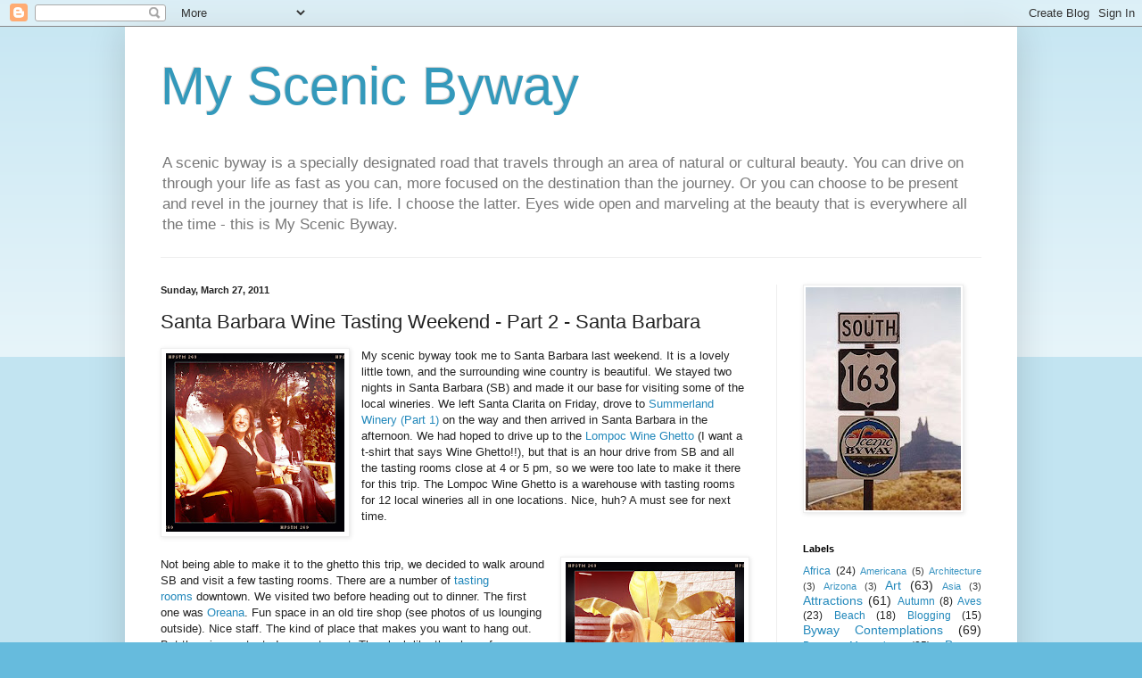

--- FILE ---
content_type: text/html; charset=UTF-8
request_url: http://www.myscenicbyway.com/2011/03/santa-barbara-wine-tasting-weekend-part_27.html
body_size: 19777
content:
<!DOCTYPE html>
<html class='v2' dir='ltr' lang='en'>
<head>
<link href='https://www.blogger.com/static/v1/widgets/335934321-css_bundle_v2.css' rel='stylesheet' type='text/css'/>
<meta content='width=1100' name='viewport'/>
<meta content='text/html; charset=UTF-8' http-equiv='Content-Type'/>
<meta content='blogger' name='generator'/>
<link href='http://www.myscenicbyway.com/favicon.ico' rel='icon' type='image/x-icon'/>
<link href='http://www.myscenicbyway.com/2011/03/santa-barbara-wine-tasting-weekend-part_27.html' rel='canonical'/>
<link rel="alternate" type="application/atom+xml" title="My Scenic Byway - Atom" href="http://www.myscenicbyway.com/feeds/posts/default" />
<link rel="alternate" type="application/rss+xml" title="My Scenic Byway - RSS" href="http://www.myscenicbyway.com/feeds/posts/default?alt=rss" />
<link rel="service.post" type="application/atom+xml" title="My Scenic Byway - Atom" href="https://www.blogger.com/feeds/870368817026754414/posts/default" />

<link rel="alternate" type="application/atom+xml" title="My Scenic Byway - Atom" href="http://www.myscenicbyway.com/feeds/7418927046409140192/comments/default" />
<!--Can't find substitution for tag [blog.ieCssRetrofitLinks]-->
<link href='https://blogger.googleusercontent.com/img/b/R29vZ2xl/AVvXsEi63mkom6cw_helyuI1ZGoeRN0KwCgswyPC_rnAOfsT8H6aBtKufpdiwzE9vJCz2SrJ0ekh51PETIX7oIGMCMqdbHnjwX7EWtEOniyfhbh87ijNMivdphvtvNhzqzdfNq8BJ-2rH-cMtFVU/s200/IMG_2197.JPG' rel='image_src'/>
<meta content='http://www.myscenicbyway.com/2011/03/santa-barbara-wine-tasting-weekend-part_27.html' property='og:url'/>
<meta content='Santa Barbara Wine Tasting Weekend - Part 2 - Santa Barbara' property='og:title'/>
<meta content='My scenic byway took me to Santa Barbara last weekend. It is a lovely little town, and the surrounding wine country is beautiful. We stayed ...' property='og:description'/>
<meta content='https://blogger.googleusercontent.com/img/b/R29vZ2xl/AVvXsEi63mkom6cw_helyuI1ZGoeRN0KwCgswyPC_rnAOfsT8H6aBtKufpdiwzE9vJCz2SrJ0ekh51PETIX7oIGMCMqdbHnjwX7EWtEOniyfhbh87ijNMivdphvtvNhzqzdfNq8BJ-2rH-cMtFVU/w1200-h630-p-k-no-nu/IMG_2197.JPG' property='og:image'/>
<title>My Scenic Byway: Santa Barbara Wine Tasting Weekend - Part 2 - Santa Barbara</title>
<style id='page-skin-1' type='text/css'><!--
/*
-----------------------------------------------
Blogger Template Style
Name:     Simple
Designer: Blogger
URL:      www.blogger.com
----------------------------------------------- */
/* Content
----------------------------------------------- */
body {
font: normal normal 12px Arial, Tahoma, Helvetica, FreeSans, sans-serif;
color: #222222;
background: #66bbdd none repeat scroll top left;
padding: 0 40px 40px 40px;
}
html body .region-inner {
min-width: 0;
max-width: 100%;
width: auto;
}
h2 {
font-size: 22px;
}
a:link {
text-decoration:none;
color: #2288bb;
}
a:visited {
text-decoration:none;
color: #888888;
}
a:hover {
text-decoration:underline;
color: #33aaff;
}
.body-fauxcolumn-outer .fauxcolumn-inner {
background: transparent url(https://resources.blogblog.com/blogblog/data/1kt/simple/body_gradient_tile_light.png) repeat scroll top left;
_background-image: none;
}
.body-fauxcolumn-outer .cap-top {
position: absolute;
z-index: 1;
height: 400px;
width: 100%;
}
.body-fauxcolumn-outer .cap-top .cap-left {
width: 100%;
background: transparent url(https://resources.blogblog.com/blogblog/data/1kt/simple/gradients_light.png) repeat-x scroll top left;
_background-image: none;
}
.content-outer {
-moz-box-shadow: 0 0 40px rgba(0, 0, 0, .15);
-webkit-box-shadow: 0 0 5px rgba(0, 0, 0, .15);
-goog-ms-box-shadow: 0 0 10px #333333;
box-shadow: 0 0 40px rgba(0, 0, 0, .15);
margin-bottom: 1px;
}
.content-inner {
padding: 10px 10px;
}
.content-inner {
background-color: #ffffff;
}
/* Header
----------------------------------------------- */
.header-outer {
background: transparent none repeat-x scroll 0 -400px;
_background-image: none;
}
.Header h1 {
font: normal normal 60px Arial, Tahoma, Helvetica, FreeSans, sans-serif;
color: #3399bb;
text-shadow: -1px -1px 1px rgba(0, 0, 0, .2);
}
.Header h1 a {
color: #3399bb;
}
.Header .description {
font-size: 140%;
color: #777777;
}
.header-inner .Header .titlewrapper {
padding: 22px 30px;
}
.header-inner .Header .descriptionwrapper {
padding: 0 30px;
}
/* Tabs
----------------------------------------------- */
.tabs-inner .section:first-child {
border-top: 1px solid #eeeeee;
}
.tabs-inner .section:first-child ul {
margin-top: -1px;
border-top: 1px solid #eeeeee;
border-left: 0 solid #eeeeee;
border-right: 0 solid #eeeeee;
}
.tabs-inner .widget ul {
background: #f5f5f5 url(https://resources.blogblog.com/blogblog/data/1kt/simple/gradients_light.png) repeat-x scroll 0 -800px;
_background-image: none;
border-bottom: 1px solid #eeeeee;
margin-top: 0;
margin-left: -30px;
margin-right: -30px;
}
.tabs-inner .widget li a {
display: inline-block;
padding: .6em 1em;
font: normal normal 14px Arial, Tahoma, Helvetica, FreeSans, sans-serif;
color: #999999;
border-left: 1px solid #ffffff;
border-right: 1px solid #eeeeee;
}
.tabs-inner .widget li:first-child a {
border-left: none;
}
.tabs-inner .widget li.selected a, .tabs-inner .widget li a:hover {
color: #000000;
background-color: #eeeeee;
text-decoration: none;
}
/* Columns
----------------------------------------------- */
.main-outer {
border-top: 0 solid #eeeeee;
}
.fauxcolumn-left-outer .fauxcolumn-inner {
border-right: 1px solid #eeeeee;
}
.fauxcolumn-right-outer .fauxcolumn-inner {
border-left: 1px solid #eeeeee;
}
/* Headings
----------------------------------------------- */
div.widget > h2,
div.widget h2.title {
margin: 0 0 1em 0;
font: normal bold 11px Arial, Tahoma, Helvetica, FreeSans, sans-serif;
color: #000000;
}
/* Widgets
----------------------------------------------- */
.widget .zippy {
color: #999999;
text-shadow: 2px 2px 1px rgba(0, 0, 0, .1);
}
.widget .popular-posts ul {
list-style: none;
}
/* Posts
----------------------------------------------- */
h2.date-header {
font: normal bold 11px Arial, Tahoma, Helvetica, FreeSans, sans-serif;
}
.date-header span {
background-color: transparent;
color: #222222;
padding: inherit;
letter-spacing: inherit;
margin: inherit;
}
.main-inner {
padding-top: 30px;
padding-bottom: 30px;
}
.main-inner .column-center-inner {
padding: 0 15px;
}
.main-inner .column-center-inner .section {
margin: 0 15px;
}
.post {
margin: 0 0 25px 0;
}
h3.post-title, .comments h4 {
font: normal normal 22px Arial, Tahoma, Helvetica, FreeSans, sans-serif;
margin: .75em 0 0;
}
.post-body {
font-size: 110%;
line-height: 1.4;
position: relative;
}
.post-body img, .post-body .tr-caption-container, .Profile img, .Image img,
.BlogList .item-thumbnail img {
padding: 2px;
background: #ffffff;
border: 1px solid #eeeeee;
-moz-box-shadow: 1px 1px 5px rgba(0, 0, 0, .1);
-webkit-box-shadow: 1px 1px 5px rgba(0, 0, 0, .1);
box-shadow: 1px 1px 5px rgba(0, 0, 0, .1);
}
.post-body img, .post-body .tr-caption-container {
padding: 5px;
}
.post-body .tr-caption-container {
color: #222222;
}
.post-body .tr-caption-container img {
padding: 0;
background: transparent;
border: none;
-moz-box-shadow: 0 0 0 rgba(0, 0, 0, .1);
-webkit-box-shadow: 0 0 0 rgba(0, 0, 0, .1);
box-shadow: 0 0 0 rgba(0, 0, 0, .1);
}
.post-header {
margin: 0 0 1.5em;
line-height: 1.6;
font-size: 90%;
}
.post-footer {
margin: 20px -2px 0;
padding: 5px 10px;
color: #666666;
background-color: #f9f9f9;
border-bottom: 1px solid #eeeeee;
line-height: 1.6;
font-size: 90%;
}
#comments .comment-author {
padding-top: 1.5em;
border-top: 1px solid #eeeeee;
background-position: 0 1.5em;
}
#comments .comment-author:first-child {
padding-top: 0;
border-top: none;
}
.avatar-image-container {
margin: .2em 0 0;
}
#comments .avatar-image-container img {
border: 1px solid #eeeeee;
}
/* Comments
----------------------------------------------- */
.comments .comments-content .icon.blog-author {
background-repeat: no-repeat;
background-image: url([data-uri]);
}
.comments .comments-content .loadmore a {
border-top: 1px solid #999999;
border-bottom: 1px solid #999999;
}
.comments .comment-thread.inline-thread {
background-color: #f9f9f9;
}
.comments .continue {
border-top: 2px solid #999999;
}
/* Accents
---------------------------------------------- */
.section-columns td.columns-cell {
border-left: 1px solid #eeeeee;
}
.blog-pager {
background: transparent none no-repeat scroll top center;
}
.blog-pager-older-link, .home-link,
.blog-pager-newer-link {
background-color: #ffffff;
padding: 5px;
}
.footer-outer {
border-top: 0 dashed #bbbbbb;
}
/* Mobile
----------------------------------------------- */
body.mobile  {
background-size: auto;
}
.mobile .body-fauxcolumn-outer {
background: transparent none repeat scroll top left;
}
.mobile .body-fauxcolumn-outer .cap-top {
background-size: 100% auto;
}
.mobile .content-outer {
-webkit-box-shadow: 0 0 3px rgba(0, 0, 0, .15);
box-shadow: 0 0 3px rgba(0, 0, 0, .15);
}
.mobile .tabs-inner .widget ul {
margin-left: 0;
margin-right: 0;
}
.mobile .post {
margin: 0;
}
.mobile .main-inner .column-center-inner .section {
margin: 0;
}
.mobile .date-header span {
padding: 0.1em 10px;
margin: 0 -10px;
}
.mobile h3.post-title {
margin: 0;
}
.mobile .blog-pager {
background: transparent none no-repeat scroll top center;
}
.mobile .footer-outer {
border-top: none;
}
.mobile .main-inner, .mobile .footer-inner {
background-color: #ffffff;
}
.mobile-index-contents {
color: #222222;
}
.mobile-link-button {
background-color: #2288bb;
}
.mobile-link-button a:link, .mobile-link-button a:visited {
color: #ffffff;
}
.mobile .tabs-inner .section:first-child {
border-top: none;
}
.mobile .tabs-inner .PageList .widget-content {
background-color: #eeeeee;
color: #000000;
border-top: 1px solid #eeeeee;
border-bottom: 1px solid #eeeeee;
}
.mobile .tabs-inner .PageList .widget-content .pagelist-arrow {
border-left: 1px solid #eeeeee;
}

--></style>
<style id='template-skin-1' type='text/css'><!--
body {
min-width: 1000px;
}
.content-outer, .content-fauxcolumn-outer, .region-inner {
min-width: 1000px;
max-width: 1000px;
_width: 1000px;
}
.main-inner .columns {
padding-left: 0px;
padding-right: 260px;
}
.main-inner .fauxcolumn-center-outer {
left: 0px;
right: 260px;
/* IE6 does not respect left and right together */
_width: expression(this.parentNode.offsetWidth -
parseInt("0px") -
parseInt("260px") + 'px');
}
.main-inner .fauxcolumn-left-outer {
width: 0px;
}
.main-inner .fauxcolumn-right-outer {
width: 260px;
}
.main-inner .column-left-outer {
width: 0px;
right: 100%;
margin-left: -0px;
}
.main-inner .column-right-outer {
width: 260px;
margin-right: -260px;
}
#layout {
min-width: 0;
}
#layout .content-outer {
min-width: 0;
width: 800px;
}
#layout .region-inner {
min-width: 0;
width: auto;
}
body#layout div.add_widget {
padding: 8px;
}
body#layout div.add_widget a {
margin-left: 32px;
}
--></style>
<link href='https://www.blogger.com/dyn-css/authorization.css?targetBlogID=870368817026754414&amp;zx=e23814bf-64d2-4436-b9c5-5e3317b9ef90' media='none' onload='if(media!=&#39;all&#39;)media=&#39;all&#39;' rel='stylesheet'/><noscript><link href='https://www.blogger.com/dyn-css/authorization.css?targetBlogID=870368817026754414&amp;zx=e23814bf-64d2-4436-b9c5-5e3317b9ef90' rel='stylesheet'/></noscript>
<meta name='google-adsense-platform-account' content='ca-host-pub-1556223355139109'/>
<meta name='google-adsense-platform-domain' content='blogspot.com'/>

</head>
<body class='loading variant-pale'>
<div class='navbar section' id='navbar' name='Navbar'><div class='widget Navbar' data-version='1' id='Navbar1'><script type="text/javascript">
    function setAttributeOnload(object, attribute, val) {
      if(window.addEventListener) {
        window.addEventListener('load',
          function(){ object[attribute] = val; }, false);
      } else {
        window.attachEvent('onload', function(){ object[attribute] = val; });
      }
    }
  </script>
<div id="navbar-iframe-container"></div>
<script type="text/javascript" src="https://apis.google.com/js/platform.js"></script>
<script type="text/javascript">
      gapi.load("gapi.iframes:gapi.iframes.style.bubble", function() {
        if (gapi.iframes && gapi.iframes.getContext) {
          gapi.iframes.getContext().openChild({
              url: 'https://www.blogger.com/navbar/870368817026754414?po\x3d7418927046409140192\x26origin\x3dhttp://www.myscenicbyway.com',
              where: document.getElementById("navbar-iframe-container"),
              id: "navbar-iframe"
          });
        }
      });
    </script><script type="text/javascript">
(function() {
var script = document.createElement('script');
script.type = 'text/javascript';
script.src = '//pagead2.googlesyndication.com/pagead/js/google_top_exp.js';
var head = document.getElementsByTagName('head')[0];
if (head) {
head.appendChild(script);
}})();
</script>
</div></div>
<div class='body-fauxcolumns'>
<div class='fauxcolumn-outer body-fauxcolumn-outer'>
<div class='cap-top'>
<div class='cap-left'></div>
<div class='cap-right'></div>
</div>
<div class='fauxborder-left'>
<div class='fauxborder-right'></div>
<div class='fauxcolumn-inner'>
</div>
</div>
<div class='cap-bottom'>
<div class='cap-left'></div>
<div class='cap-right'></div>
</div>
</div>
</div>
<div class='content'>
<div class='content-fauxcolumns'>
<div class='fauxcolumn-outer content-fauxcolumn-outer'>
<div class='cap-top'>
<div class='cap-left'></div>
<div class='cap-right'></div>
</div>
<div class='fauxborder-left'>
<div class='fauxborder-right'></div>
<div class='fauxcolumn-inner'>
</div>
</div>
<div class='cap-bottom'>
<div class='cap-left'></div>
<div class='cap-right'></div>
</div>
</div>
</div>
<div class='content-outer'>
<div class='content-cap-top cap-top'>
<div class='cap-left'></div>
<div class='cap-right'></div>
</div>
<div class='fauxborder-left content-fauxborder-left'>
<div class='fauxborder-right content-fauxborder-right'></div>
<div class='content-inner'>
<header>
<div class='header-outer'>
<div class='header-cap-top cap-top'>
<div class='cap-left'></div>
<div class='cap-right'></div>
</div>
<div class='fauxborder-left header-fauxborder-left'>
<div class='fauxborder-right header-fauxborder-right'></div>
<div class='region-inner header-inner'>
<div class='header section' id='header' name='Header'><div class='widget Header' data-version='1' id='Header1'>
<div id='header-inner'>
<div class='titlewrapper'>
<h1 class='title'>
<a href='http://www.myscenicbyway.com/'>
My Scenic Byway
</a>
</h1>
</div>
<div class='descriptionwrapper'>
<p class='description'><span>A scenic byway is a specially designated road that travels through an area of natural or cultural beauty. You can drive on through your life as fast as you can, more focused on the destination than the journey. Or you can choose to be present and revel in the journey that is life. I choose the latter. Eyes wide open and marveling at the beauty that is everywhere all the time - this is My Scenic Byway.</span></p>
</div>
</div>
</div></div>
</div>
</div>
<div class='header-cap-bottom cap-bottom'>
<div class='cap-left'></div>
<div class='cap-right'></div>
</div>
</div>
</header>
<div class='tabs-outer'>
<div class='tabs-cap-top cap-top'>
<div class='cap-left'></div>
<div class='cap-right'></div>
</div>
<div class='fauxborder-left tabs-fauxborder-left'>
<div class='fauxborder-right tabs-fauxborder-right'></div>
<div class='region-inner tabs-inner'>
<div class='tabs no-items section' id='crosscol' name='Cross-Column'></div>
<div class='tabs no-items section' id='crosscol-overflow' name='Cross-Column 2'></div>
</div>
</div>
<div class='tabs-cap-bottom cap-bottom'>
<div class='cap-left'></div>
<div class='cap-right'></div>
</div>
</div>
<div class='main-outer'>
<div class='main-cap-top cap-top'>
<div class='cap-left'></div>
<div class='cap-right'></div>
</div>
<div class='fauxborder-left main-fauxborder-left'>
<div class='fauxborder-right main-fauxborder-right'></div>
<div class='region-inner main-inner'>
<div class='columns fauxcolumns'>
<div class='fauxcolumn-outer fauxcolumn-center-outer'>
<div class='cap-top'>
<div class='cap-left'></div>
<div class='cap-right'></div>
</div>
<div class='fauxborder-left'>
<div class='fauxborder-right'></div>
<div class='fauxcolumn-inner'>
</div>
</div>
<div class='cap-bottom'>
<div class='cap-left'></div>
<div class='cap-right'></div>
</div>
</div>
<div class='fauxcolumn-outer fauxcolumn-left-outer'>
<div class='cap-top'>
<div class='cap-left'></div>
<div class='cap-right'></div>
</div>
<div class='fauxborder-left'>
<div class='fauxborder-right'></div>
<div class='fauxcolumn-inner'>
</div>
</div>
<div class='cap-bottom'>
<div class='cap-left'></div>
<div class='cap-right'></div>
</div>
</div>
<div class='fauxcolumn-outer fauxcolumn-right-outer'>
<div class='cap-top'>
<div class='cap-left'></div>
<div class='cap-right'></div>
</div>
<div class='fauxborder-left'>
<div class='fauxborder-right'></div>
<div class='fauxcolumn-inner'>
</div>
</div>
<div class='cap-bottom'>
<div class='cap-left'></div>
<div class='cap-right'></div>
</div>
</div>
<!-- corrects IE6 width calculation -->
<div class='columns-inner'>
<div class='column-center-outer'>
<div class='column-center-inner'>
<div class='main section' id='main' name='Main'><div class='widget Blog' data-version='1' id='Blog1'>
<div class='blog-posts hfeed'>

          <div class="date-outer">
        
<h2 class='date-header'><span>Sunday, March 27, 2011</span></h2>

          <div class="date-posts">
        
<div class='post-outer'>
<div class='post hentry uncustomized-post-template' itemprop='blogPost' itemscope='itemscope' itemtype='http://schema.org/BlogPosting'>
<meta content='https://blogger.googleusercontent.com/img/b/R29vZ2xl/AVvXsEi63mkom6cw_helyuI1ZGoeRN0KwCgswyPC_rnAOfsT8H6aBtKufpdiwzE9vJCz2SrJ0ekh51PETIX7oIGMCMqdbHnjwX7EWtEOniyfhbh87ijNMivdphvtvNhzqzdfNq8BJ-2rH-cMtFVU/s200/IMG_2197.JPG' itemprop='image_url'/>
<meta content='870368817026754414' itemprop='blogId'/>
<meta content='7418927046409140192' itemprop='postId'/>
<a name='7418927046409140192'></a>
<h3 class='post-title entry-title' itemprop='name'>
Santa Barbara Wine Tasting Weekend - Part 2 - Santa Barbara
</h3>
<div class='post-header'>
<div class='post-header-line-1'></div>
</div>
<div class='post-body entry-content' id='post-body-7418927046409140192' itemprop='description articleBody'>
<a href="https://blogger.googleusercontent.com/img/b/R29vZ2xl/AVvXsEi63mkom6cw_helyuI1ZGoeRN0KwCgswyPC_rnAOfsT8H6aBtKufpdiwzE9vJCz2SrJ0ekh51PETIX7oIGMCMqdbHnjwX7EWtEOniyfhbh87ijNMivdphvtvNhzqzdfNq8BJ-2rH-cMtFVU/s1600/IMG_2197.JPG" imageanchor="1" style="clear: left; float: left; margin-bottom: 1em; margin-right: 1em;"><img border="0" height="200" src="https://blogger.googleusercontent.com/img/b/R29vZ2xl/AVvXsEi63mkom6cw_helyuI1ZGoeRN0KwCgswyPC_rnAOfsT8H6aBtKufpdiwzE9vJCz2SrJ0ekh51PETIX7oIGMCMqdbHnjwX7EWtEOniyfhbh87ijNMivdphvtvNhzqzdfNq8BJ-2rH-cMtFVU/s200/IMG_2197.JPG" width="200" /></a>My scenic byway took me to Santa Barbara last weekend. It is a lovely little town, and the surrounding wine country is beautiful. We stayed two nights in Santa Barbara (SB) and made it our base for visiting some of the local wineries. We left Santa Clarita on Friday, drove to <a href="http://www.myscenicbyway.com/2011/03/santa-barbara-wine-tasting-weekend-part.html">Summerland Winery</a>&nbsp;<a href="http://www.myscenicbyway.com/2011/03/santa-barbara-wine-tasting-weekend-part.html">(Part 1)</a> on the way and then arrived in Santa Barbara in the afternoon. We had hoped to drive up to the <a href="http://www.jalamawines.com/map.pdf">Lompoc Wine Ghetto</a>&nbsp;(I want a t-shirt that says Wine Ghetto!!), but that is an hour drive from SB and all the tasting rooms close at 4 or 5 pm, so we were too late to make it there for this trip. The Lompoc Wine Ghetto is a warehouse with tasting rooms for 12 local wineries all in one locations. Nice, huh? A must see for next time.<br />
<br />
<br />
<div class="separator" style="clear: both; text-align: center;"><a href="https://blogger.googleusercontent.com/img/b/R29vZ2xl/AVvXsEi6Bc8qXBNL2s7lZ5Jl6CYnnhhXn1y2aVisiKwPuaLe6VbayKGVDbpolox1RplFSLfRAeLYFu14iyHvYENdAHZVV-oL1QpSw_TV9asu9_58h4tYBF_3iQIgug6C2ct-Hk4BBYm1JOPAdWpo/s1600/IMG_2198.JPG" imageanchor="1" style="clear: right; float: right; margin-bottom: 1em; margin-left: 1em;"><img border="0" height="200" src="https://blogger.googleusercontent.com/img/b/R29vZ2xl/AVvXsEi6Bc8qXBNL2s7lZ5Jl6CYnnhhXn1y2aVisiKwPuaLe6VbayKGVDbpolox1RplFSLfRAeLYFu14iyHvYENdAHZVV-oL1QpSw_TV9asu9_58h4tYBF_3iQIgug6C2ct-Hk4BBYm1JOPAdWpo/s200/IMG_2198.JPG" width="200" /></a></div>Not being able to make it to the ghetto this trip, we decided to walk around SB and visit a few tasting rooms. There are a number of&nbsp;<a href="http://santabarbara.winecountry.com/about/wine/tasting/2006/01/sb_winetasting.html">tasting rooms</a>&nbsp;downtown. We visited two before heading out to dinner. The first one was&nbsp;<a href="http://www.oreanawinery.com/">Oreana</a>. Fun space in an old tire shop (see photos of us lounging outside). Nice staff. The kind of place that makes you want to hang out. But the wine we tasted was not great. They look like they have fun events.&nbsp;The next tasting room we hit was the&nbsp;<a href="http://www.sbwinery.com/">Santa Barbara Winery</a>&nbsp;just across the street from Oreana. Not fantastic, but ok.<br />
<br />
After those wine tastings we needed some food. Some of the staff at the Santa Barbara Winery recommended we head to&nbsp;<a href="http://archrockfish.com/home">Arch Rock Fish</a>.&nbsp;If you are visiting SB I highly, highly recommend this place. It is in the heart of the restaurant area. The place has great food, a good wine selection, a fun atmosphere, and great happy hour food and drink specials. I would definitely go here again. You must go here! <br />
<br />
Saturday we spent the day wine tasting in Los Olivos (posting to come). But, Saturday night we were back in SB and for dinner we had to hit&nbsp;<a href="http://travel.nytimes.com/travel/guides/north-america/united-states/california/santa-barbara/43652/la-super-rica-taqueria/restaurant-detail.html">La Super Rica Taqueria</a>&nbsp;- Oh man oh man oh man. I cannot wait to go to this place again! I can't wait to take my husband! You must go here!<br />
<br />
<table cellpadding="0" cellspacing="0" class="tr-caption-container" style="float: left; text-align: center;"><tbody>
<tr><td style="text-align: center;"><a href="https://blogger.googleusercontent.com/img/b/R29vZ2xl/AVvXsEgVmnWKTWBuH7kwVxszn1ILNTcfuajDL5ttWP3KcOHtt5s2mVrJ6oFg19l8PK2sDDpLshD2fiVTeeWfb-uqAQDt4r6tEcIZI2Xn1LkrYpM60YIkdzQfq76S00rc65EoEkaE68m6WiKeKsQX/s1600/la-super-rica-1.jpg" imageanchor="1" style="margin-left: auto; margin-right: auto;"><img border="0" height="212" src="https://blogger.googleusercontent.com/img/b/R29vZ2xl/AVvXsEgVmnWKTWBuH7kwVxszn1ILNTcfuajDL5ttWP3KcOHtt5s2mVrJ6oFg19l8PK2sDDpLshD2fiVTeeWfb-uqAQDt4r6tEcIZI2Xn1LkrYpM60YIkdzQfq76S00rc65EoEkaE68m6WiKeKsQX/s320/la-super-rica-1.jpg" width="320" /></a></td></tr>
<tr><td class="tr-caption" style="text-align: center;">Photo courtesy of John Dickson's Santa Barbara Restaurant Guide.<span class="Apple-style-span" style="font-size: small;">&nbsp;</span></td></tr>
</tbody></table>A friend heard I was going to SB and told me that I had to try this place. She told me that Julia Child loved it. I was intrigued. I read up on it online, including looking at photos of the menu items that someone had graciously posted, and I was hooked. I told my friends we had to go to this place. So on our last night in SB, in the pouring, pouring rain (a huge storm was blowing in) we drove to this little taco joint. It is a tiny place with a tiny kitchen and a tented seating area attached (thankfully with space heaters as it was chilly that night). It has a huge menu. Everything is a la carte. The prices are cheap. Everything we saw looked good. Everything we tasted was fantastic. Fresh. Real. If you don't believe how good it is hearing from me or Julia Child, read the NYT review and all the personal reviews from Yelp and other sources. Google it and find out. Its worth a trip to Santa Barbara.<br />
<br />
<table align="center" cellpadding="0" cellspacing="0" class="tr-caption-container" style="float: left; margin-right: 1em; text-align: left;"><tbody>
<tr><td style="text-align: center;"><a href="https://blogger.googleusercontent.com/img/b/R29vZ2xl/AVvXsEhQFEgFZpDOJ6DniXwLclVz4ybl41ty9GuWrlnf4yhxB_0u3YJjMfztFg9LNRJULLyk5PqxmzMyha8ik2Dc2atTbJtwP8bHKEoQdPlBwh3KcpABQguYnRFXi8OwGMndIusTqgQRrXIS6bk5/s1600/IMG_2210.JPG" imageanchor="1" style="margin-left: auto; margin-right: auto;"><img border="0" height="240" src="https://blogger.googleusercontent.com/img/b/R29vZ2xl/AVvXsEhQFEgFZpDOJ6DniXwLclVz4ybl41ty9GuWrlnf4yhxB_0u3YJjMfztFg9LNRJULLyk5PqxmzMyha8ik2Dc2atTbJtwP8bHKEoQdPlBwh3KcpABQguYnRFXi8OwGMndIusTqgQRrXIS6bk5/s320/IMG_2210.JPG" width="320" /></a></td></tr>
<tr><td class="tr-caption" style="text-align: center;">Some of our food - sorry the light was bad.</td></tr>
</tbody></table><table align="center" cellpadding="0" cellspacing="0" class="tr-caption-container" style="margin-left: auto; margin-right: auto; text-align: center;"><tbody>
<tr><td style="text-align: center;"><a href="https://blogger.googleusercontent.com/img/b/R29vZ2xl/AVvXsEhC6O7IFcM0S9bliMw8BCUVN7aIf6BEwv1QzaYnww4eV3izEFFWVyun6yNSZeQOyFi2Pw1S-12Qyg6qqPqkCKMxsbw56rFv4Wib4Sn-T0zrArQ8HyZmEBcrusa-J_g_S0vIFS3nfTK-n9f1/s1600/IMG_2212.jpg" imageanchor="1" style="margin-left: auto; margin-right: auto;"><img border="0" height="320" src="https://blogger.googleusercontent.com/img/b/R29vZ2xl/AVvXsEhC6O7IFcM0S9bliMw8BCUVN7aIf6BEwv1QzaYnww4eV3izEFFWVyun6yNSZeQOyFi2Pw1S-12Qyg6qqPqkCKMxsbw56rFv4Wib4Sn-T0zrArQ8HyZmEBcrusa-J_g_S0vIFS3nfTK-n9f1/s320/IMG_2212.jpg" width="240" /></a></td></tr>
<tr><td class="tr-caption" style="text-align: center;">The friendly guy who takes your order.<span class="Apple-style-span" style="font-size: small;">&nbsp;</span></td></tr>
</tbody></table><table align="center" cellpadding="0" cellspacing="0" class="tr-caption-container" style="float: left; margin-right: 1em; text-align: left;"><tbody>
<tr><td style="text-align: center;"><a href="https://blogger.googleusercontent.com/img/b/R29vZ2xl/AVvXsEgV_qr7xvebFM9O2qN0JXXpB0JsjQwqyw1oLO_XtbV0FM7VfjHmuoPN8_cvSj41ilwT-FqQJrHTxNHAyis7NQlPsBdWUcFHATO1gdxriIiL1kQqJjtbFqli-K1-fi0OfUoV6lbL3lf-WGWF/s1600/IMG_2215.jpg" imageanchor="1" style="margin-left: auto; margin-right: auto;"><img border="0" height="320" src="https://blogger.googleusercontent.com/img/b/R29vZ2xl/AVvXsEgV_qr7xvebFM9O2qN0JXXpB0JsjQwqyw1oLO_XtbV0FM7VfjHmuoPN8_cvSj41ilwT-FqQJrHTxNHAyis7NQlPsBdWUcFHATO1gdxriIiL1kQqJjtbFqli-K1-fi0OfUoV6lbL3lf-WGWF/s320/IMG_2215.jpg" width="240" /></a></td></tr>
<tr><td class="tr-caption" style="text-align: center;"><span class="Apple-style-span" style="font-size: small;"><span class="Apple-style-span" style="font-size: small;"><span class="Apple-style-span" style="font-size: 13px;">Part of the menu.</span></span></span></td></tr>
</tbody></table><div><br />
<div><br />
<br />
<br />
<br />
<br />
<br />
</div></div>
<div style='clear: both;'></div>
</div>
<div class='post-footer'>
<div class='post-footer-line post-footer-line-1'>
<span class='post-author vcard'>
Posted by
<span class='fn' itemprop='author' itemscope='itemscope' itemtype='http://schema.org/Person'>
<meta content='https://www.blogger.com/profile/07263026096835630181' itemprop='url'/>
<a class='g-profile' href='https://www.blogger.com/profile/07263026096835630181' rel='author' title='author profile'>
<span itemprop='name'>Wendy H</span>
</a>
</span>
</span>
<span class='post-timestamp'>
at
<meta content='http://www.myscenicbyway.com/2011/03/santa-barbara-wine-tasting-weekend-part_27.html' itemprop='url'/>
<a class='timestamp-link' href='http://www.myscenicbyway.com/2011/03/santa-barbara-wine-tasting-weekend-part_27.html' rel='bookmark' title='permanent link'><abbr class='published' itemprop='datePublished' title='2011-03-27T09:43:00-06:00'>9:43&#8239;AM</abbr></a>
</span>
<span class='post-comment-link'>
</span>
<span class='post-icons'>
<span class='item-action'>
<a href='https://www.blogger.com/email-post/870368817026754414/7418927046409140192' title='Email Post'>
<img alt='' class='icon-action' height='13' src='https://resources.blogblog.com/img/icon18_email.gif' width='18'/>
</a>
</span>
<span class='item-control blog-admin pid-1357563606'>
<a href='https://www.blogger.com/post-edit.g?blogID=870368817026754414&postID=7418927046409140192&from=pencil' title='Edit Post'>
<img alt='' class='icon-action' height='18' src='https://resources.blogblog.com/img/icon18_edit_allbkg.gif' width='18'/>
</a>
</span>
</span>
<div class='post-share-buttons goog-inline-block'>
<a class='goog-inline-block share-button sb-email' href='https://www.blogger.com/share-post.g?blogID=870368817026754414&postID=7418927046409140192&target=email' target='_blank' title='Email This'><span class='share-button-link-text'>Email This</span></a><a class='goog-inline-block share-button sb-blog' href='https://www.blogger.com/share-post.g?blogID=870368817026754414&postID=7418927046409140192&target=blog' onclick='window.open(this.href, "_blank", "height=270,width=475"); return false;' target='_blank' title='BlogThis!'><span class='share-button-link-text'>BlogThis!</span></a><a class='goog-inline-block share-button sb-twitter' href='https://www.blogger.com/share-post.g?blogID=870368817026754414&postID=7418927046409140192&target=twitter' target='_blank' title='Share to X'><span class='share-button-link-text'>Share to X</span></a><a class='goog-inline-block share-button sb-facebook' href='https://www.blogger.com/share-post.g?blogID=870368817026754414&postID=7418927046409140192&target=facebook' onclick='window.open(this.href, "_blank", "height=430,width=640"); return false;' target='_blank' title='Share to Facebook'><span class='share-button-link-text'>Share to Facebook</span></a><a class='goog-inline-block share-button sb-pinterest' href='https://www.blogger.com/share-post.g?blogID=870368817026754414&postID=7418927046409140192&target=pinterest' target='_blank' title='Share to Pinterest'><span class='share-button-link-text'>Share to Pinterest</span></a>
</div>
</div>
<div class='post-footer-line post-footer-line-2'>
<span class='post-labels'>
Byway Scenes:
<a href='http://www.myscenicbyway.com/search/label/Attractions' rel='tag'>Attractions</a>,
<a href='http://www.myscenicbyway.com/search/label/California' rel='tag'>California</a>,
<a href='http://www.myscenicbyway.com/search/label/Food' rel='tag'>Food</a>,
<a href='http://www.myscenicbyway.com/search/label/Travel%20Tips' rel='tag'>Travel Tips</a>
</span>
</div>
<div class='post-footer-line post-footer-line-3'>
<span class='post-location'>
</span>
</div>
</div>
</div>
<div class='comments' id='comments'>
<a name='comments'></a>
<h4>No comments:</h4>
<div id='Blog1_comments-block-wrapper'>
<dl class='avatar-comment-indent' id='comments-block'>
</dl>
</div>
<p class='comment-footer'>
<div class='comment-form'>
<a name='comment-form'></a>
<h4 id='comment-post-message'>Post a Comment</h4>
<p>
</p>
<a href='https://www.blogger.com/comment/frame/870368817026754414?po=7418927046409140192&hl=en&saa=85391&origin=http://www.myscenicbyway.com' id='comment-editor-src'></a>
<iframe allowtransparency='true' class='blogger-iframe-colorize blogger-comment-from-post' frameborder='0' height='410px' id='comment-editor' name='comment-editor' src='' width='100%'></iframe>
<script src='https://www.blogger.com/static/v1/jsbin/2830521187-comment_from_post_iframe.js' type='text/javascript'></script>
<script type='text/javascript'>
      BLOG_CMT_createIframe('https://www.blogger.com/rpc_relay.html');
    </script>
</div>
</p>
</div>
</div>

        </div></div>
      
</div>
<div class='blog-pager' id='blog-pager'>
<span id='blog-pager-newer-link'>
<a class='blog-pager-newer-link' href='http://www.myscenicbyway.com/2011/03/love-sweet-love.html' id='Blog1_blog-pager-newer-link' title='Newer Post'>Newer Post</a>
</span>
<span id='blog-pager-older-link'>
<a class='blog-pager-older-link' href='http://www.myscenicbyway.com/2011/03/santa-barbara-wine-tasting-weekend-part.html' id='Blog1_blog-pager-older-link' title='Older Post'>Older Post</a>
</span>
<a class='home-link' href='http://www.myscenicbyway.com/'>Home</a>
</div>
<div class='clear'></div>
<div class='post-feeds'>
<div class='feed-links'>
Subscribe to:
<a class='feed-link' href='http://www.myscenicbyway.com/feeds/7418927046409140192/comments/default' target='_blank' type='application/atom+xml'>Post Comments (Atom)</a>
</div>
</div>
</div></div>
</div>
</div>
<div class='column-left-outer'>
<div class='column-left-inner'>
<aside>
</aside>
</div>
</div>
<div class='column-right-outer'>
<div class='column-right-inner'>
<aside>
<div class='sidebar section' id='sidebar-right-1'><div class='widget Image' data-version='1' id='Image3'>
<div class='widget-content'>
<img alt='' height='250' id='Image3_img' src='https://blogger.googleusercontent.com/img/b/R29vZ2xl/AVvXsEjVR-Qn35yNRG6eBrQhJs6h18QNZafVx6RHpsy8NQiOV89q8t0dK6C6YSjoGKmx9nYvHzk23RLrMMwujiyuYYZxPMYIvQZSigeb22vw8ZUZ57CURQgWImCLaw2G1EeWg4zCh6TnPSoIYnfg/s250/220px-Route-163-sign.jpg' width='174'/>
<br/>
</div>
<div class='clear'></div>
</div><div class='widget Label' data-version='1' id='Label1'>
<h2>Labels</h2>
<div class='widget-content cloud-label-widget-content'>
<span class='label-size label-size-3'>
<a dir='ltr' href='http://www.myscenicbyway.com/search/label/Africa'>Africa</a>
<span class='label-count' dir='ltr'>(24)</span>
</span>
<span class='label-size label-size-2'>
<a dir='ltr' href='http://www.myscenicbyway.com/search/label/Americana'>Americana</a>
<span class='label-count' dir='ltr'>(5)</span>
</span>
<span class='label-size label-size-2'>
<a dir='ltr' href='http://www.myscenicbyway.com/search/label/Architecture'>Architecture</a>
<span class='label-count' dir='ltr'>(3)</span>
</span>
<span class='label-size label-size-2'>
<a dir='ltr' href='http://www.myscenicbyway.com/search/label/Arizona'>Arizona</a>
<span class='label-count' dir='ltr'>(3)</span>
</span>
<span class='label-size label-size-4'>
<a dir='ltr' href='http://www.myscenicbyway.com/search/label/Art'>Art</a>
<span class='label-count' dir='ltr'>(63)</span>
</span>
<span class='label-size label-size-2'>
<a dir='ltr' href='http://www.myscenicbyway.com/search/label/Asia'>Asia</a>
<span class='label-count' dir='ltr'>(3)</span>
</span>
<span class='label-size label-size-4'>
<a dir='ltr' href='http://www.myscenicbyway.com/search/label/Attractions'>Attractions</a>
<span class='label-count' dir='ltr'>(61)</span>
</span>
<span class='label-size label-size-3'>
<a dir='ltr' href='http://www.myscenicbyway.com/search/label/Autumn'>Autumn</a>
<span class='label-count' dir='ltr'>(8)</span>
</span>
<span class='label-size label-size-3'>
<a dir='ltr' href='http://www.myscenicbyway.com/search/label/Aves'>Aves</a>
<span class='label-count' dir='ltr'>(23)</span>
</span>
<span class='label-size label-size-3'>
<a dir='ltr' href='http://www.myscenicbyway.com/search/label/Beach'>Beach</a>
<span class='label-count' dir='ltr'>(18)</span>
</span>
<span class='label-size label-size-3'>
<a dir='ltr' href='http://www.myscenicbyway.com/search/label/Blogging'>Blogging</a>
<span class='label-count' dir='ltr'>(15)</span>
</span>
<span class='label-size label-size-4'>
<a dir='ltr' href='http://www.myscenicbyway.com/search/label/Byway%20Contemplations'>Byway Contemplations</a>
<span class='label-count' dir='ltr'>(69)</span>
</span>
<span class='label-size label-size-3'>
<a dir='ltr' href='http://www.myscenicbyway.com/search/label/Byway%20Memories'>Byway Memories</a>
<span class='label-count' dir='ltr'>(25)</span>
</span>
<span class='label-size label-size-4'>
<a dir='ltr' href='http://www.myscenicbyway.com/search/label/Byway%20Random%20Photos'>Byway Random Photos</a>
<span class='label-count' dir='ltr'>(58)</span>
</span>
<span class='label-size label-size-5'>
<a dir='ltr' href='http://www.myscenicbyway.com/search/label/Byway%20Scenes'>Byway Scenes</a>
<span class='label-count' dir='ltr'>(222)</span>
</span>
<span class='label-size label-size-5'>
<a dir='ltr' href='http://www.myscenicbyway.com/search/label/California'>California</a>
<span class='label-count' dir='ltr'>(140)</span>
</span>
<span class='label-size label-size-1'>
<a dir='ltr' href='http://www.myscenicbyway.com/search/label/December'>December</a>
<span class='label-count' dir='ltr'>(1)</span>
</span>
<span class='label-size label-size-4'>
<a dir='ltr' href='http://www.myscenicbyway.com/search/label/Desert'>Desert</a>
<span class='label-count' dir='ltr'>(106)</span>
</span>
<span class='label-size label-size-1'>
<a dir='ltr' href='http://www.myscenicbyway.com/search/label/Dominican%20Republic'>Dominican Republic</a>
<span class='label-count' dir='ltr'>(1)</span>
</span>
<span class='label-size label-size-2'>
<a dir='ltr' href='http://www.myscenicbyway.com/search/label/Dreams'>Dreams</a>
<span class='label-count' dir='ltr'>(2)</span>
</span>
<span class='label-size label-size-4'>
<a dir='ltr' href='http://www.myscenicbyway.com/search/label/Environment'>Environment</a>
<span class='label-count' dir='ltr'>(33)</span>
</span>
<span class='label-size label-size-4'>
<a dir='ltr' href='http://www.myscenicbyway.com/search/label/Europe'>Europe</a>
<span class='label-count' dir='ltr'>(56)</span>
</span>
<span class='label-size label-size-4'>
<a dir='ltr' href='http://www.myscenicbyway.com/search/label/Fauna'>Fauna</a>
<span class='label-count' dir='ltr'>(48)</span>
</span>
<span class='label-size label-size-3'>
<a dir='ltr' href='http://www.myscenicbyway.com/search/label/Flora'>Flora</a>
<span class='label-count' dir='ltr'>(28)</span>
</span>
<span class='label-size label-size-2'>
<a dir='ltr' href='http://www.myscenicbyway.com/search/label/Florida'>Florida</a>
<span class='label-count' dir='ltr'>(4)</span>
</span>
<span class='label-size label-size-3'>
<a dir='ltr' href='http://www.myscenicbyway.com/search/label/Food'>Food</a>
<span class='label-count' dir='ltr'>(28)</span>
</span>
<span class='label-size label-size-3'>
<a dir='ltr' href='http://www.myscenicbyway.com/search/label/Graffiti'>Graffiti</a>
<span class='label-count' dir='ltr'>(9)</span>
</span>
<span class='label-size label-size-3'>
<a dir='ltr' href='http://www.myscenicbyway.com/search/label/Happy%20Wednesday'>Happy Wednesday</a>
<span class='label-count' dir='ltr'>(16)</span>
</span>
<span class='label-size label-size-2'>
<a dir='ltr' href='http://www.myscenicbyway.com/search/label/Haters%20Gonna%20Hate'>Haters Gonna Hate</a>
<span class='label-count' dir='ltr'>(4)</span>
</span>
<span class='label-size label-size-3'>
<a dir='ltr' href='http://www.myscenicbyway.com/search/label/Hiking'>Hiking</a>
<span class='label-count' dir='ltr'>(10)</span>
</span>
<span class='label-size label-size-4'>
<a dir='ltr' href='http://www.myscenicbyway.com/search/label/Home'>Home</a>
<span class='label-count' dir='ltr'>(34)</span>
</span>
<span class='label-size label-size-3'>
<a dir='ltr' href='http://www.myscenicbyway.com/search/label/Home%20Building'>Home Building</a>
<span class='label-count' dir='ltr'>(19)</span>
</span>
<span class='label-size label-size-3'>
<a dir='ltr' href='http://www.myscenicbyway.com/search/label/Last%20Week%20on%20MSB'>Last Week on MSB</a>
<span class='label-count' dir='ltr'>(18)</span>
</span>
<span class='label-size label-size-3'>
<a dir='ltr' href='http://www.myscenicbyway.com/search/label/Liberia'>Liberia</a>
<span class='label-count' dir='ltr'>(18)</span>
</span>
<span class='label-size label-size-3'>
<a dir='ltr' href='http://www.myscenicbyway.com/search/label/Lists'>Lists</a>
<span class='label-count' dir='ltr'>(13)</span>
</span>
<span class='label-size label-size-2'>
<a dir='ltr' href='http://www.myscenicbyway.com/search/label/Literati'>Literati</a>
<span class='label-count' dir='ltr'>(7)</span>
</span>
<span class='label-size label-size-3'>
<a dir='ltr' href='http://www.myscenicbyway.com/search/label/Lodging'>Lodging</a>
<span class='label-count' dir='ltr'>(11)</span>
</span>
<span class='label-size label-size-1'>
<a dir='ltr' href='http://www.myscenicbyway.com/search/label/Los%20Angeles'>Los Angeles</a>
<span class='label-count' dir='ltr'>(1)</span>
</span>
<span class='label-size label-size-4'>
<a dir='ltr' href='http://www.myscenicbyway.com/search/label/Love'>Love</a>
<span class='label-count' dir='ltr'>(49)</span>
</span>
<span class='label-size label-size-2'>
<a dir='ltr' href='http://www.myscenicbyway.com/search/label/Mannequins'>Mannequins</a>
<span class='label-count' dir='ltr'>(7)</span>
</span>
<span class='label-size label-size-3'>
<a dir='ltr' href='http://www.myscenicbyway.com/search/label/Mexico'>Mexico</a>
<span class='label-count' dir='ltr'>(23)</span>
</span>
<span class='label-size label-size-2'>
<a dir='ltr' href='http://www.myscenicbyway.com/search/label/Morongo'>Morongo</a>
<span class='label-count' dir='ltr'>(2)</span>
</span>
<span class='label-size label-size-3'>
<a dir='ltr' href='http://www.myscenicbyway.com/search/label/Music'>Music</a>
<span class='label-count' dir='ltr'>(16)</span>
</span>
<span class='label-size label-size-4'>
<a dir='ltr' href='http://www.myscenicbyway.com/search/label/Nevada'>Nevada</a>
<span class='label-count' dir='ltr'>(32)</span>
</span>
<span class='label-size label-size-1'>
<a dir='ltr' href='http://www.myscenicbyway.com/search/label/New%20York'>New York</a>
<span class='label-count' dir='ltr'>(1)</span>
</span>
<span class='label-size label-size-2'>
<a dir='ltr' href='http://www.myscenicbyway.com/search/label/Off-Grid%20Living'>Off-Grid Living</a>
<span class='label-count' dir='ltr'>(4)</span>
</span>
<span class='label-size label-size-2'>
<a dir='ltr' href='http://www.myscenicbyway.com/search/label/Palm%20Springs'>Palm Springs</a>
<span class='label-count' dir='ltr'>(3)</span>
</span>
<span class='label-size label-size-3'>
<a dir='ltr' href='http://www.myscenicbyway.com/search/label/Pennsylvania'>Pennsylvania</a>
<span class='label-count' dir='ltr'>(10)</span>
</span>
<span class='label-size label-size-3'>
<a dir='ltr' href='http://www.myscenicbyway.com/search/label/Pets'>Pets</a>
<span class='label-count' dir='ltr'>(23)</span>
</span>
<span class='label-size label-size-3'>
<a dir='ltr' href='http://www.myscenicbyway.com/search/label/Pioneertown'>Pioneertown</a>
<span class='label-count' dir='ltr'>(11)</span>
</span>
<span class='label-size label-size-3'>
<a dir='ltr' href='http://www.myscenicbyway.com/search/label/Pipes%20Canyon'>Pipes Canyon</a>
<span class='label-count' dir='ltr'>(14)</span>
</span>
<span class='label-size label-size-3'>
<a dir='ltr' href='http://www.myscenicbyway.com/search/label/Poetry'>Poetry</a>
<span class='label-count' dir='ltr'>(22)</span>
</span>
<span class='label-size label-size-4'>
<a dir='ltr' href='http://www.myscenicbyway.com/search/label/Pop%20Culture'>Pop Culture</a>
<span class='label-count' dir='ltr'>(41)</span>
</span>
<span class='label-size label-size-2'>
<a dir='ltr' href='http://www.myscenicbyway.com/search/label/Republic%20of%20Georgia'>Republic of Georgia</a>
<span class='label-count' dir='ltr'>(6)</span>
</span>
<span class='label-size label-size-3'>
<a dir='ltr' href='http://www.myscenicbyway.com/search/label/Road%20Trip'>Road Trip</a>
<span class='label-count' dir='ltr'>(13)</span>
</span>
<span class='label-size label-size-4'>
<a dir='ltr' href='http://www.myscenicbyway.com/search/label/Salt%20Lake%20City'>Salt Lake City</a>
<span class='label-count' dir='ltr'>(49)</span>
</span>
<span class='label-size label-size-3'>
<a dir='ltr' href='http://www.myscenicbyway.com/search/label/Shopping'>Shopping</a>
<span class='label-count' dir='ltr'>(23)</span>
</span>
<span class='label-size label-size-3'>
<a dir='ltr' href='http://www.myscenicbyway.com/search/label/Signs'>Signs</a>
<span class='label-count' dir='ltr'>(26)</span>
</span>
<span class='label-size label-size-4'>
<a dir='ltr' href='http://www.myscenicbyway.com/search/label/So%20Wrong'>So Wrong</a>
<span class='label-count' dir='ltr'>(37)</span>
</span>
<span class='label-size label-size-4'>
<a dir='ltr' href='http://www.myscenicbyway.com/search/label/Travel'>Travel</a>
<span class='label-count' dir='ltr'>(91)</span>
</span>
<span class='label-size label-size-4'>
<a dir='ltr' href='http://www.myscenicbyway.com/search/label/Travel%20Tips'>Travel Tips</a>
<span class='label-count' dir='ltr'>(43)</span>
</span>
<span class='label-size label-size-5'>
<a dir='ltr' href='http://www.myscenicbyway.com/search/label/Utah'>Utah</a>
<span class='label-count' dir='ltr'>(131)</span>
</span>
<span class='label-size label-size-3'>
<a dir='ltr' href='http://www.myscenicbyway.com/search/label/WDC'>WDC</a>
<span class='label-count' dir='ltr'>(16)</span>
</span>
<span class='label-size label-size-4'>
<a dir='ltr' href='http://www.myscenicbyway.com/search/label/Weirdness'>Weirdness</a>
<span class='label-count' dir='ltr'>(68)</span>
</span>
<span class='label-size label-size-4'>
<a dir='ltr' href='http://www.myscenicbyway.com/search/label/Wild%20West'>Wild West</a>
<span class='label-count' dir='ltr'>(73)</span>
</span>
<span class='label-size label-size-2'>
<a dir='ltr' href='http://www.myscenicbyway.com/search/label/Yucca%20Valley'>Yucca Valley</a>
<span class='label-count' dir='ltr'>(2)</span>
</span>
<div class='clear'></div>
</div>
</div><div class='widget Image' data-version='1' id='Image1'>
<div class='widget-content'>
<img alt='' height='250' id='Image1_img' src='https://blogger.googleusercontent.com/img/b/R29vZ2xl/AVvXsEjyBCqyLjoI9x5Krj9oEUwrkQFcxYbPaloMy7GgEvMXVL0bMpHRQPJJWVzwalXTDyL1TqgThdmCf80BrOT8pqJ22LNPtT1-y54IgZtCHHrGXvBMOMAIW-Mihj863kO0tD1rvGZifFvO8laW/s250/IMG_1615.JPG' width='188'/>
<br/>
</div>
<div class='clear'></div>
</div><div class='widget PageList' data-version='1' id='PageList1'>
<h2>What is My Scenic Byway?</h2>
<div class='widget-content'>
<ul>
<li>
<a href='http://www.myscenicbyway.com/'>Home</a>
</li>
<li>
<a href='http://www.myscenicbyway.com/p/about-me-and-my-scenic-byway.html'>About Me and My Scenic Byway</a>
</li>
<li>
<a href='http://www.myscenicbyway.com/p/whats-on-my-scenic-byway.html'>What's On My Scenic Byway</a>
</li>
<li>
<a href='http://www.myscenicbyway.com/p/contact-me.html'>Contact Me</a>
</li>
<li>
<a href='http://www.myscenicbyway.com/p/some-of-my-favorite-posts.html'>Some of My Favorite Posts</a>
</li>
</ul>
<div class='clear'></div>
</div>
</div><div class='widget HTML' data-version='1' id='HTML1'>
<h2 class='title'>Follow Me on the Byway</h2>
<div class='widget-content'>
<a title='my scenic byway on bloglovin' href='http://www.bloglovin.com/en/blog/2066192/my-scenic-byway'><img src="http://www.bloglovin.com/widget/bilder/en/widget.gif" alt="Follow My Scenic Byway" /></a>
</div>
<div class='clear'></div>
</div><div class='widget HTML' data-version='1' id='HTML2'>
<h2 class='title'>Share My Scenic Byway</h2>
<div class='widget-content'>
<!-- AddThis Button BEGIN -->
<div class="addthis_toolbox addthis_default_style ">
<a href="http://www.addthis.com/bookmark.php?v=250&amp;username=xa-4d4d6eb01d799b0a" class="addthis_button_compact">Share</a>
<span class="addthis_separator">|</span>
<a class="addthis_button_preferred_1"></a>
<a class="addthis_button_preferred_2"></a>
<a class="addthis_button_preferred_3"></a>
<a class="addthis_button_preferred_4"></a>
</div>
<script type="text/javascript" src="http://s7.addthis.com/js/250/addthis_widget.js#username=xa-4d4d6eb01d799b0a"></script>
<!-- AddThis Button END -->
</div>
<div class='clear'></div>
</div><div class='widget BlogArchive' data-version='1' id='BlogArchive1'>
<h2>Past Byway Adventures</h2>
<div class='widget-content'>
<div id='ArchiveList'>
<div id='BlogArchive1_ArchiveList'>
<ul class='hierarchy'>
<li class='archivedate collapsed'>
<a class='toggle' href='javascript:void(0)'>
<span class='zippy'>

        &#9658;&#160;
      
</span>
</a>
<a class='post-count-link' href='http://www.myscenicbyway.com/2013/'>
2013
</a>
<span class='post-count' dir='ltr'>(16)</span>
<ul class='hierarchy'>
<li class='archivedate collapsed'>
<a class='toggle' href='javascript:void(0)'>
<span class='zippy'>

        &#9658;&#160;
      
</span>
</a>
<a class='post-count-link' href='http://www.myscenicbyway.com/2013/09/'>
September
</a>
<span class='post-count' dir='ltr'>(3)</span>
</li>
</ul>
<ul class='hierarchy'>
<li class='archivedate collapsed'>
<a class='toggle' href='javascript:void(0)'>
<span class='zippy'>

        &#9658;&#160;
      
</span>
</a>
<a class='post-count-link' href='http://www.myscenicbyway.com/2013/08/'>
August
</a>
<span class='post-count' dir='ltr'>(1)</span>
</li>
</ul>
<ul class='hierarchy'>
<li class='archivedate collapsed'>
<a class='toggle' href='javascript:void(0)'>
<span class='zippy'>

        &#9658;&#160;
      
</span>
</a>
<a class='post-count-link' href='http://www.myscenicbyway.com/2013/07/'>
July
</a>
<span class='post-count' dir='ltr'>(3)</span>
</li>
</ul>
<ul class='hierarchy'>
<li class='archivedate collapsed'>
<a class='toggle' href='javascript:void(0)'>
<span class='zippy'>

        &#9658;&#160;
      
</span>
</a>
<a class='post-count-link' href='http://www.myscenicbyway.com/2013/05/'>
May
</a>
<span class='post-count' dir='ltr'>(3)</span>
</li>
</ul>
<ul class='hierarchy'>
<li class='archivedate collapsed'>
<a class='toggle' href='javascript:void(0)'>
<span class='zippy'>

        &#9658;&#160;
      
</span>
</a>
<a class='post-count-link' href='http://www.myscenicbyway.com/2013/04/'>
April
</a>
<span class='post-count' dir='ltr'>(1)</span>
</li>
</ul>
<ul class='hierarchy'>
<li class='archivedate collapsed'>
<a class='toggle' href='javascript:void(0)'>
<span class='zippy'>

        &#9658;&#160;
      
</span>
</a>
<a class='post-count-link' href='http://www.myscenicbyway.com/2013/03/'>
March
</a>
<span class='post-count' dir='ltr'>(1)</span>
</li>
</ul>
<ul class='hierarchy'>
<li class='archivedate collapsed'>
<a class='toggle' href='javascript:void(0)'>
<span class='zippy'>

        &#9658;&#160;
      
</span>
</a>
<a class='post-count-link' href='http://www.myscenicbyway.com/2013/02/'>
February
</a>
<span class='post-count' dir='ltr'>(3)</span>
</li>
</ul>
<ul class='hierarchy'>
<li class='archivedate collapsed'>
<a class='toggle' href='javascript:void(0)'>
<span class='zippy'>

        &#9658;&#160;
      
</span>
</a>
<a class='post-count-link' href='http://www.myscenicbyway.com/2013/01/'>
January
</a>
<span class='post-count' dir='ltr'>(1)</span>
</li>
</ul>
</li>
</ul>
<ul class='hierarchy'>
<li class='archivedate collapsed'>
<a class='toggle' href='javascript:void(0)'>
<span class='zippy'>

        &#9658;&#160;
      
</span>
</a>
<a class='post-count-link' href='http://www.myscenicbyway.com/2012/'>
2012
</a>
<span class='post-count' dir='ltr'>(131)</span>
<ul class='hierarchy'>
<li class='archivedate collapsed'>
<a class='toggle' href='javascript:void(0)'>
<span class='zippy'>

        &#9658;&#160;
      
</span>
</a>
<a class='post-count-link' href='http://www.myscenicbyway.com/2012/12/'>
December
</a>
<span class='post-count' dir='ltr'>(7)</span>
</li>
</ul>
<ul class='hierarchy'>
<li class='archivedate collapsed'>
<a class='toggle' href='javascript:void(0)'>
<span class='zippy'>

        &#9658;&#160;
      
</span>
</a>
<a class='post-count-link' href='http://www.myscenicbyway.com/2012/11/'>
November
</a>
<span class='post-count' dir='ltr'>(13)</span>
</li>
</ul>
<ul class='hierarchy'>
<li class='archivedate collapsed'>
<a class='toggle' href='javascript:void(0)'>
<span class='zippy'>

        &#9658;&#160;
      
</span>
</a>
<a class='post-count-link' href='http://www.myscenicbyway.com/2012/10/'>
October
</a>
<span class='post-count' dir='ltr'>(4)</span>
</li>
</ul>
<ul class='hierarchy'>
<li class='archivedate collapsed'>
<a class='toggle' href='javascript:void(0)'>
<span class='zippy'>

        &#9658;&#160;
      
</span>
</a>
<a class='post-count-link' href='http://www.myscenicbyway.com/2012/09/'>
September
</a>
<span class='post-count' dir='ltr'>(12)</span>
</li>
</ul>
<ul class='hierarchy'>
<li class='archivedate collapsed'>
<a class='toggle' href='javascript:void(0)'>
<span class='zippy'>

        &#9658;&#160;
      
</span>
</a>
<a class='post-count-link' href='http://www.myscenicbyway.com/2012/08/'>
August
</a>
<span class='post-count' dir='ltr'>(14)</span>
</li>
</ul>
<ul class='hierarchy'>
<li class='archivedate collapsed'>
<a class='toggle' href='javascript:void(0)'>
<span class='zippy'>

        &#9658;&#160;
      
</span>
</a>
<a class='post-count-link' href='http://www.myscenicbyway.com/2012/07/'>
July
</a>
<span class='post-count' dir='ltr'>(11)</span>
</li>
</ul>
<ul class='hierarchy'>
<li class='archivedate collapsed'>
<a class='toggle' href='javascript:void(0)'>
<span class='zippy'>

        &#9658;&#160;
      
</span>
</a>
<a class='post-count-link' href='http://www.myscenicbyway.com/2012/06/'>
June
</a>
<span class='post-count' dir='ltr'>(9)</span>
</li>
</ul>
<ul class='hierarchy'>
<li class='archivedate collapsed'>
<a class='toggle' href='javascript:void(0)'>
<span class='zippy'>

        &#9658;&#160;
      
</span>
</a>
<a class='post-count-link' href='http://www.myscenicbyway.com/2012/05/'>
May
</a>
<span class='post-count' dir='ltr'>(9)</span>
</li>
</ul>
<ul class='hierarchy'>
<li class='archivedate collapsed'>
<a class='toggle' href='javascript:void(0)'>
<span class='zippy'>

        &#9658;&#160;
      
</span>
</a>
<a class='post-count-link' href='http://www.myscenicbyway.com/2012/04/'>
April
</a>
<span class='post-count' dir='ltr'>(17)</span>
</li>
</ul>
<ul class='hierarchy'>
<li class='archivedate collapsed'>
<a class='toggle' href='javascript:void(0)'>
<span class='zippy'>

        &#9658;&#160;
      
</span>
</a>
<a class='post-count-link' href='http://www.myscenicbyway.com/2012/03/'>
March
</a>
<span class='post-count' dir='ltr'>(5)</span>
</li>
</ul>
<ul class='hierarchy'>
<li class='archivedate collapsed'>
<a class='toggle' href='javascript:void(0)'>
<span class='zippy'>

        &#9658;&#160;
      
</span>
</a>
<a class='post-count-link' href='http://www.myscenicbyway.com/2012/02/'>
February
</a>
<span class='post-count' dir='ltr'>(13)</span>
</li>
</ul>
<ul class='hierarchy'>
<li class='archivedate collapsed'>
<a class='toggle' href='javascript:void(0)'>
<span class='zippy'>

        &#9658;&#160;
      
</span>
</a>
<a class='post-count-link' href='http://www.myscenicbyway.com/2012/01/'>
January
</a>
<span class='post-count' dir='ltr'>(17)</span>
</li>
</ul>
</li>
</ul>
<ul class='hierarchy'>
<li class='archivedate expanded'>
<a class='toggle' href='javascript:void(0)'>
<span class='zippy toggle-open'>

        &#9660;&#160;
      
</span>
</a>
<a class='post-count-link' href='http://www.myscenicbyway.com/2011/'>
2011
</a>
<span class='post-count' dir='ltr'>(381)</span>
<ul class='hierarchy'>
<li class='archivedate collapsed'>
<a class='toggle' href='javascript:void(0)'>
<span class='zippy'>

        &#9658;&#160;
      
</span>
</a>
<a class='post-count-link' href='http://www.myscenicbyway.com/2011/12/'>
December
</a>
<span class='post-count' dir='ltr'>(26)</span>
</li>
</ul>
<ul class='hierarchy'>
<li class='archivedate collapsed'>
<a class='toggle' href='javascript:void(0)'>
<span class='zippy'>

        &#9658;&#160;
      
</span>
</a>
<a class='post-count-link' href='http://www.myscenicbyway.com/2011/11/'>
November
</a>
<span class='post-count' dir='ltr'>(12)</span>
</li>
</ul>
<ul class='hierarchy'>
<li class='archivedate collapsed'>
<a class='toggle' href='javascript:void(0)'>
<span class='zippy'>

        &#9658;&#160;
      
</span>
</a>
<a class='post-count-link' href='http://www.myscenicbyway.com/2011/10/'>
October
</a>
<span class='post-count' dir='ltr'>(32)</span>
</li>
</ul>
<ul class='hierarchy'>
<li class='archivedate collapsed'>
<a class='toggle' href='javascript:void(0)'>
<span class='zippy'>

        &#9658;&#160;
      
</span>
</a>
<a class='post-count-link' href='http://www.myscenicbyway.com/2011/09/'>
September
</a>
<span class='post-count' dir='ltr'>(23)</span>
</li>
</ul>
<ul class='hierarchy'>
<li class='archivedate collapsed'>
<a class='toggle' href='javascript:void(0)'>
<span class='zippy'>

        &#9658;&#160;
      
</span>
</a>
<a class='post-count-link' href='http://www.myscenicbyway.com/2011/08/'>
August
</a>
<span class='post-count' dir='ltr'>(18)</span>
</li>
</ul>
<ul class='hierarchy'>
<li class='archivedate collapsed'>
<a class='toggle' href='javascript:void(0)'>
<span class='zippy'>

        &#9658;&#160;
      
</span>
</a>
<a class='post-count-link' href='http://www.myscenicbyway.com/2011/07/'>
July
</a>
<span class='post-count' dir='ltr'>(27)</span>
</li>
</ul>
<ul class='hierarchy'>
<li class='archivedate collapsed'>
<a class='toggle' href='javascript:void(0)'>
<span class='zippy'>

        &#9658;&#160;
      
</span>
</a>
<a class='post-count-link' href='http://www.myscenicbyway.com/2011/06/'>
June
</a>
<span class='post-count' dir='ltr'>(20)</span>
</li>
</ul>
<ul class='hierarchy'>
<li class='archivedate collapsed'>
<a class='toggle' href='javascript:void(0)'>
<span class='zippy'>

        &#9658;&#160;
      
</span>
</a>
<a class='post-count-link' href='http://www.myscenicbyway.com/2011/05/'>
May
</a>
<span class='post-count' dir='ltr'>(31)</span>
</li>
</ul>
<ul class='hierarchy'>
<li class='archivedate collapsed'>
<a class='toggle' href='javascript:void(0)'>
<span class='zippy'>

        &#9658;&#160;
      
</span>
</a>
<a class='post-count-link' href='http://www.myscenicbyway.com/2011/04/'>
April
</a>
<span class='post-count' dir='ltr'>(33)</span>
</li>
</ul>
<ul class='hierarchy'>
<li class='archivedate expanded'>
<a class='toggle' href='javascript:void(0)'>
<span class='zippy toggle-open'>

        &#9660;&#160;
      
</span>
</a>
<a class='post-count-link' href='http://www.myscenicbyway.com/2011/03/'>
March
</a>
<span class='post-count' dir='ltr'>(47)</span>
<ul class='posts'>
<li><a href='http://www.myscenicbyway.com/2011/03/butterflies-in-liberia.html'>Butterflies in Liberia</a></li>
<li><a href='http://www.myscenicbyway.com/2011/03/american-goldfinch.html'>American Goldfinch</a></li>
<li><a href='http://www.myscenicbyway.com/2011/03/happy-wednesday.html'>Happy Wednesday</a></li>
<li><a href='http://www.myscenicbyway.com/2011/03/himalayan-kitchen-great-food-friends.html'>Himalayan Kitchen - Great Food, Friends and Apa Sh...</a></li>
<li><a href='http://www.myscenicbyway.com/2011/03/carpodacus-mexicanus-house-finch.html'>Carpodacus mexicanus (House Finch)</a></li>
<li><a href='http://www.myscenicbyway.com/2011/03/last-week-on-my-scenic-byway-march-21.html'>Last Week on My Scenic Byway: March 21 - 27</a></li>
<li><a href='http://www.myscenicbyway.com/2011/03/santa-barbara-wine-tasting-weekend-part_28.html'>Santa Barbara Wine Tasting Weekend Part 3 - Los Ol...</a></li>
<li><a href='http://www.myscenicbyway.com/2011/03/love-sweet-love.html'>Love, Sweet Love</a></li>
<li><a href='http://www.myscenicbyway.com/2011/03/santa-barbara-wine-tasting-weekend-part_27.html'>Santa Barbara Wine Tasting Weekend - Part 2 - Sant...</a></li>
<li><a href='http://www.myscenicbyway.com/2011/03/santa-barbara-wine-tasting-weekend-part.html'>Santa Barbara Wine Tasting Weekend Part 1 - Summer...</a></li>
<li><a href='http://www.myscenicbyway.com/2011/03/desert-scenes.html'>Desert Scenes</a></li>
<li><a href='http://www.myscenicbyway.com/2011/03/favorite-new-word.html'>Favorite New Word</a></li>
<li><a href='http://www.myscenicbyway.com/2011/03/i-love-this-scene-on-byway.html'>Palm Trees and Fire Engine</a></li>
<li><a href='http://www.myscenicbyway.com/2011/03/losing-your-pet.html'>Losing Your Pet</a></li>
<li><a href='http://www.myscenicbyway.com/2011/03/if-she-was-yoursi-am-so-sorry.html'>If she was yours...I am so sorry</a></li>
<li><a href='http://www.myscenicbyway.com/2011/03/desert-signs.html'>Desert Signs</a></li>
<li><a href='http://www.myscenicbyway.com/2011/03/guess-whats-new-at-gas-station-petting.html'>Guess What&#39;s New at the Gas Station Petting Zoo?</a></li>
<li><a href='http://www.myscenicbyway.com/2011/03/zzyzx-rd.html'>ZZyzx Rd</a></li>
<li><a href='http://www.myscenicbyway.com/2011/03/gusty-winds-ahead.html'>Gusty Winds Ahead</a></li>
<li><a href='http://www.myscenicbyway.com/2011/03/del-marcos-hotel-palm-springs.html'>Del Marcos Hotel, Palm Springs</a></li>
<li><a href='http://www.myscenicbyway.com/2011/03/desert-spring.html'>Desert Spring</a></li>
<li><a href='http://www.myscenicbyway.com/2011/03/whats-shakin-date-thats-what.html'>What&#39;s Shakin? A Date, That&#39;s What</a></li>
<li><a href='http://www.myscenicbyway.com/2011/03/poolside-from-palm-springs-find-me-in.html'>Poolside from Palm Springs - Find me in the Shag R...</a></li>
<li><a href='http://www.myscenicbyway.com/2011/03/beautiful-wind-turbines.html'>Palm Springs Wind Turbines</a></li>
<li><a href='http://www.myscenicbyway.com/2011/03/last-week-on-my-scenic-byway-march-7-13.html'>Last Week on My Scenic Byway: March 7 - 13</a></li>
<li><a href='http://www.myscenicbyway.com/2011/03/gadhafis-amazonian-guard.html'>Gadhafi&#39;s Amazonian Guard</a></li>
<li><a href='http://www.myscenicbyway.com/2011/03/for-good-laugh.html'>For a Good Laugh</a></li>
<li><a href='http://www.myscenicbyway.com/2011/03/zoo-love-san-diego-zoo.html'>Zoo Love - San Diego Zoo</a></li>
<li><a href='http://www.myscenicbyway.com/2011/03/found-in-my-bed.html'>Found in my Bed</a></li>
<li><a href='http://www.myscenicbyway.com/2011/03/quest-for-best-millcreek-olive-oil.html'>Quest for the Best - Millcreek Olive Oil &amp; Sciabica&#39;s</a></li>
<li><a href='http://www.myscenicbyway.com/2011/03/happiness.html'>Happiness Can Be Yours...it Really Can</a></li>
<li><a href='http://www.myscenicbyway.com/2011/03/whats-in-name.html'>What&#39;s in a Name?</a></li>
<li><a href='http://www.myscenicbyway.com/2011/03/light-play-with-snow.html'>Light Play with Snow</a></li>
<li><a href='http://www.myscenicbyway.com/2011/03/i-woke-up-to-this.html'>I Woke Up to This...</a></li>
<li><a href='http://www.myscenicbyway.com/2011/03/last-week-on-my-scenic-byway-feb-28.html'>Last Week on My Scenic Byway: Feb 28 - March 6</a></li>
<li><a href='http://www.myscenicbyway.com/2011/03/kama-sutra-of-kindness-position-number.html'>The Kama Sutra of Kindness: Position Number 3</a></li>
<li><a href='http://www.myscenicbyway.com/2011/03/rare-birds.html'>Rare Birds</a></li>
<li><a href='http://www.myscenicbyway.com/2011/03/more-desert-scenes-pioneertown-area.html'>More Desert Scenes (Pioneertown area)</a></li>
<li><a href='http://www.myscenicbyway.com/2011/03/holi-spanish-fork-batman-meet-me-at.html'>Holi Spanish Fork Batman! Meet me at the Lotus Tem...</a></li>
<li><a href='http://www.myscenicbyway.com/2011/03/giant-crumbles.html'>A Giant Crumbles</a></li>
<li><a href='http://www.myscenicbyway.com/2011/03/dental-drama.html'>Dental Drama</a></li>
<li><a href='http://www.myscenicbyway.com/2011/03/if-anyone-needs-me.html'>If Anyone Needs Me...</a></li>
<li><a href='http://www.myscenicbyway.com/2011/03/spring.html'>Spring</a></li>
<li><a href='http://www.myscenicbyway.com/2011/03/art-studio.html'>Art Studio</a></li>
<li><a href='http://www.myscenicbyway.com/2011/03/clint.html'>Clint</a></li>
<li><a href='http://www.myscenicbyway.com/2011/03/harpers-magazine.html'>Harper&#39;s Magazine</a></li>
<li><a href='http://www.myscenicbyway.com/2011/03/walk-in-desert.html'>A Walk in the Desert</a></li>
</ul>
</li>
</ul>
<ul class='hierarchy'>
<li class='archivedate collapsed'>
<a class='toggle' href='javascript:void(0)'>
<span class='zippy'>

        &#9658;&#160;
      
</span>
</a>
<a class='post-count-link' href='http://www.myscenicbyway.com/2011/02/'>
February
</a>
<span class='post-count' dir='ltr'>(57)</span>
</li>
</ul>
<ul class='hierarchy'>
<li class='archivedate collapsed'>
<a class='toggle' href='javascript:void(0)'>
<span class='zippy'>

        &#9658;&#160;
      
</span>
</a>
<a class='post-count-link' href='http://www.myscenicbyway.com/2011/01/'>
January
</a>
<span class='post-count' dir='ltr'>(55)</span>
</li>
</ul>
</li>
</ul>
<ul class='hierarchy'>
<li class='archivedate collapsed'>
<a class='toggle' href='javascript:void(0)'>
<span class='zippy'>

        &#9658;&#160;
      
</span>
</a>
<a class='post-count-link' href='http://www.myscenicbyway.com/2010/'>
2010
</a>
<span class='post-count' dir='ltr'>(177)</span>
<ul class='hierarchy'>
<li class='archivedate collapsed'>
<a class='toggle' href='javascript:void(0)'>
<span class='zippy'>

        &#9658;&#160;
      
</span>
</a>
<a class='post-count-link' href='http://www.myscenicbyway.com/2010/12/'>
December
</a>
<span class='post-count' dir='ltr'>(50)</span>
</li>
</ul>
<ul class='hierarchy'>
<li class='archivedate collapsed'>
<a class='toggle' href='javascript:void(0)'>
<span class='zippy'>

        &#9658;&#160;
      
</span>
</a>
<a class='post-count-link' href='http://www.myscenicbyway.com/2010/11/'>
November
</a>
<span class='post-count' dir='ltr'>(31)</span>
</li>
</ul>
<ul class='hierarchy'>
<li class='archivedate collapsed'>
<a class='toggle' href='javascript:void(0)'>
<span class='zippy'>

        &#9658;&#160;
      
</span>
</a>
<a class='post-count-link' href='http://www.myscenicbyway.com/2010/10/'>
October
</a>
<span class='post-count' dir='ltr'>(74)</span>
</li>
</ul>
<ul class='hierarchy'>
<li class='archivedate collapsed'>
<a class='toggle' href='javascript:void(0)'>
<span class='zippy'>

        &#9658;&#160;
      
</span>
</a>
<a class='post-count-link' href='http://www.myscenicbyway.com/2010/09/'>
September
</a>
<span class='post-count' dir='ltr'>(22)</span>
</li>
</ul>
</li>
</ul>
</div>
</div>
<div class='clear'></div>
</div>
</div><div class='widget Text' data-version='1' id='Text2'>
<h2 class='title'>Add Something to the Journey</h2>
<div class='widget-content'>
Have something to share? I want to hear it. Please use the Comments section or the Reaction boxes found at the end of each post.
</div>
<div class='clear'></div>
</div><div class='widget BlogSearch' data-version='1' id='BlogSearch1'>
<h2 class='title'>Search My Scenic Byway</h2>
<div class='widget-content'>
<div id='BlogSearch1_form'>
<form action='http://www.myscenicbyway.com/search' class='gsc-search-box' target='_top'>
<table cellpadding='0' cellspacing='0' class='gsc-search-box'>
<tbody>
<tr>
<td class='gsc-input'>
<input autocomplete='off' class='gsc-input' name='q' size='10' title='search' type='text' value=''/>
</td>
<td class='gsc-search-button'>
<input class='gsc-search-button' title='search' type='submit' value='Search'/>
</td>
</tr>
</tbody>
</table>
</form>
</div>
</div>
<div class='clear'></div>
</div><div class='widget HTML' data-version='1' id='HTML7'>
<h2 class='title'>Please give attribution to My Scenic Byway</h2>
<div class='widget-content'>
<a rel="license" href="http://creativecommons.org/licenses/by-nc-nd/3.0/"><img alt="Creative Commons License" style="border-width:0" src="http://i.creativecommons.org/l/by-nc-nd/3.0/88x31.png" /></a><br />This work is licensed under a <a rel="license" href="http://creativecommons.org/licenses/by-nc-nd/3.0/">Creative Commons Attribution-NonCommercial-NoDerivs 3.0 Unported License</a>.
</div>
<div class='clear'></div>
</div><div class='widget Image' data-version='1' id='Image4'>
<div class='widget-content'>
<img alt='' height='167' id='Image4_img' src='https://blogger.googleusercontent.com/img/b/R29vZ2xl/AVvXsEilk1cBy7vspXpVJqQiGh3kVbgRPMyqde1tYsVxBIuj2P41B2Lh8eTBsRjwNkcLDqHyWVa9CHupHcFRKUmQdqP1guVyDE_RAMCtz2dPzx5ydqMG-wWaFi6-ml83WLLI8Cz38r4m5pQNjKfk/s250/IMG_4196+-+Version+2.jpeg' width='250'/>
<br/>
</div>
<div class='clear'></div>
</div><div class='widget Text' data-version='1' id='Text1'>
<h2 class='title'>Please Credit the Photos</h2>
<div class='widget-content'>
All photographs on this site are mine, unless obvious or otherwise noted. I use a Canon EOS 50D or my iPhone. I enjoy photographing my world and I like to share these images, but please don't use them without crediting My Scenic Byway and a link back to the site. I promise to do the same.
</div>
<div class='clear'></div>
</div><div class='widget Text' data-version='1' id='Text3'>
<div class='widget-content'>
Find me on Tumblr at <span class="Apple-style-span" style="font-family: Times; font-size: medium; "><a href="http://myscenicbyway.tumblr.com/">http://myscenicbyway.tumblr.com/</a></span>
</div>
<div class='clear'></div>
</div><div class='widget Followers' data-version='1' id='Followers1'>
<h2 class='title'>Along for the Ride on the Byway...</h2>
<div class='widget-content'>
<div id='Followers1-wrapper'>
<div style='margin-right:2px;'>
<div><script type="text/javascript" src="https://apis.google.com/js/platform.js"></script>
<div id="followers-iframe-container"></div>
<script type="text/javascript">
    window.followersIframe = null;
    function followersIframeOpen(url) {
      gapi.load("gapi.iframes", function() {
        if (gapi.iframes && gapi.iframes.getContext) {
          window.followersIframe = gapi.iframes.getContext().openChild({
            url: url,
            where: document.getElementById("followers-iframe-container"),
            messageHandlersFilter: gapi.iframes.CROSS_ORIGIN_IFRAMES_FILTER,
            messageHandlers: {
              '_ready': function(obj) {
                window.followersIframe.getIframeEl().height = obj.height;
              },
              'reset': function() {
                window.followersIframe.close();
                followersIframeOpen("https://www.blogger.com/followers/frame/870368817026754414?colors\x3dCgt0cmFuc3BhcmVudBILdHJhbnNwYXJlbnQaByMyMjIyMjIiByMyMjg4YmIqByNmZmZmZmYyByMwMDAwMDA6ByMyMjIyMjJCByMyMjg4YmJKByM5OTk5OTlSByMyMjg4YmJaC3RyYW5zcGFyZW50\x26pageSize\x3d21\x26hl\x3den\x26origin\x3dhttp://www.myscenicbyway.com");
              },
              'open': function(url) {
                window.followersIframe.close();
                followersIframeOpen(url);
              }
            }
          });
        }
      });
    }
    followersIframeOpen("https://www.blogger.com/followers/frame/870368817026754414?colors\x3dCgt0cmFuc3BhcmVudBILdHJhbnNwYXJlbnQaByMyMjIyMjIiByMyMjg4YmIqByNmZmZmZmYyByMwMDAwMDA6ByMyMjIyMjJCByMyMjg4YmJKByM5OTk5OTlSByMyMjg4YmJaC3RyYW5zcGFyZW50\x26pageSize\x3d21\x26hl\x3den\x26origin\x3dhttp://www.myscenicbyway.com");
  </script></div>
</div>
</div>
<div class='clear'></div>
</div>
</div><div class='widget HTML' data-version='1' id='HTML3'>
<div class='widget-content'>
<div id='networkedblogs_nwidget_container' style='height:360px;padding-top:10px;'><div id='networkedblogs_nwidget_above'></div><div id='networkedblogs_nwidget_widget' style="border:1px solid #D1D7DF;background-color:#F5F6F9;margin:0px auto;"><div id="networkedblogs_nwidget_logo" style="padding:1px;margin:0px;background-color:#edeff4;text-align:center;height:21px;"><a href="http://networkedblogs.com/" target="_blank" title="NetworkedBlogs"><img style="border: none;" src="http://static.networkedblogs.com/static/images/logo_small.png" title="NetworkedBlogs"/></a></div><div id="networkedblogs_nwidget_body" style="text-align: center;"></div><div id="networkedblogs_nwidget_follow" style="padding:5px;"><a style="display:block;line-height:100%;width:90px;margin:0px auto;padding:4px 8px;text-align:center;background-color:#3b5998;border:1px solid #D9DFEA;border-bottom-color:#0e1f5b;border-right-color:#0e1f5b;color:#FFFFFF;font-family:'lucida grande',tahoma,verdana,arial,sans-serif;font-size:11px;text-decoration:none;" href="http://networkedblogs.com/blog/my_scenic_byway/?ahash=fc753e2548549e2f56407d4a37e9a042">Follow this blog</a></div></div><div id='networkedblogs_nwidget_below'></div></div><script type="text/javascript"><!--
if(typeof(networkedblogs)=="undefined"){networkedblogs = {};networkedblogs.blogId=677856;networkedblogs.shortName="my_scenic_byway";}
--></script><script src="http://nwidget.networkedblogs.com/getnetworkwidget?bid=677856" type="text/javascript"></script>
</div>
<div class='clear'></div>
</div><div class='widget HTML' data-version='1' id='HTML8'>
<h2 class='title'>Visitors on the Byway</h2>
<div class='widget-content'>
<div id="clustrmaps-widget"></div><script type="text/javascript">var _clustrmaps = {'url' : 'http://myscenicbyway.com', 'user' : 898318, 'server' : '4', 'id' : 'clustrmaps-widget', 'version' : 1, 'date' : '2011-06-09', 'lang' : 'en' };(function (){ var s = document.createElement('script'); s.type = 'text/javascript'; s.async = true; s.src = 'http://www4.clustrmaps.com/counter/map.js'; var x = document.getElementsByTagName('script')[0]; x.parentNode.insertBefore(s, x);})();</script><noscript><a href="http://www4.clustrmaps.com/user/830db50e"><img src="http://www4.clustrmaps.com/stats/maps-no_clusters/myscenicbyway.com-thumb.jpg" alt="Locations of visitors to this page" /></a></noscript>
</div>
<div class='clear'></div>
</div><div class='widget Profile' data-version='1' id='Profile1'>
<h2>Byway Traveler</h2>
<div class='widget-content'>
<a href='https://www.blogger.com/profile/07263026096835630181'><img alt='My photo' class='profile-img' height='53' src='//blogger.googleusercontent.com/img/b/R29vZ2xl/AVvXsEhjWZAc9i7pgMPLdyIebB5AA7W1Foe4WHJkBaD0afvxW8rcoHTEsJdtwJ6LHtSqvEdRE2xzpRgGi3w5TLZo_6EGf2Nvlm6EPHn9nwXkJp2YREV1DYq244MpgYyeTUT6bQ/s220/IMG_1555.JPG' width='80'/></a>
<dl class='profile-datablock'>
<dt class='profile-data'>
<a class='profile-name-link g-profile' href='https://www.blogger.com/profile/07263026096835630181' rel='author' style='background-image: url(//www.blogger.com/img/logo-16.png);'>
Wendy H
</a>
</dt>
<dd class='profile-data'>Pioneertown, California, United States</dd>
<dd class='profile-textblock'>See About Me above.</dd>
</dl>
<a class='profile-link' href='https://www.blogger.com/profile/07263026096835630181' rel='author'>View my complete profile</a>
<div class='clear'></div>
</div>
</div><div class='widget HTML' data-version='1' id='HTML5'>
<h2 class='title'>Music for the Byway</h2>
<div class='widget-content'>
<script src="http://feeds.pandora.com/feeds/people/wraulah/stations.js?max=10&noform"></script>
</div>
<div class='clear'></div>
</div></div>
</aside>
</div>
</div>
</div>
<div style='clear: both'></div>
<!-- columns -->
</div>
<!-- main -->
</div>
</div>
<div class='main-cap-bottom cap-bottom'>
<div class='cap-left'></div>
<div class='cap-right'></div>
</div>
</div>
<footer>
<div class='footer-outer'>
<div class='footer-cap-top cap-top'>
<div class='cap-left'></div>
<div class='cap-right'></div>
</div>
<div class='fauxborder-left footer-fauxborder-left'>
<div class='fauxborder-right footer-fauxborder-right'></div>
<div class='region-inner footer-inner'>
<div class='foot section' id='footer-1'><div class='widget HTML' data-version='1' id='HTML6'><script>
var linkwithin_site_id = 512493;
</script>
<script src="http://www.linkwithin.com/widget.js"></script>
<a href="http://www.linkwithin.com/"><img src="http://www.linkwithin.com/pixel.png" alt="Related Posts Plugin for WordPress, Blogger..." style="border: 0" /></a></div><div class='widget PopularPosts' data-version='1' id='PopularPosts1'>
<h2>Popular Posts From the Last 7 Days</h2>
<div class='widget-content popular-posts'>
<ul>
<li>
<div class='item-content'>
<div class='item-thumbnail'>
<a href='http://www.myscenicbyway.com/2011/01/thank-you.html' target='_blank'>
<img alt='' border='0' src='https://blogger.googleusercontent.com/img/b/R29vZ2xl/AVvXsEiF4o_prGgc7byH6U-Ju3G2fvnXFHMuaqNuvdx-ftIOsVV60aQLqOqvI_ooSbdOMrS3S2KwXWl95oAuJ7ItHogKY5mxJyiyc1TiLJhbxHxE7EejsmDq3zkW65t6xQCGEScG8G1lGDxHaJ4v/w72-h72-p-k-no-nu/road.jpg'/>
</a>
</div>
<div class='item-title'><a href='http://www.myscenicbyway.com/2011/01/thank-you.html'>Thank You</a></div>
<div class='item-snippet'> Hello Fellow Travelers (new and old),   I just wanted to say thanks for joining me on My Scenic Byway.   I&#39;ve been blogging now for jus...</div>
</div>
<div style='clear: both;'></div>
</li>
<li>
<div class='item-content'>
<div class='item-title'><a href='http://www.myscenicbyway.com/2011/01/energy.html'>Energy</a></div>
<div class='item-snippet'>I want to write about energy. Not the kind I work with, but rather the feelings one gets from a place, a person, an experience. The energy o...</div>
</div>
<div style='clear: both;'></div>
</li>
<li>
<div class='item-content'>
<div class='item-title'><a href='http://www.myscenicbyway.com/2011/11/thanksgiving-fun.html'>Thanksgiving Fun</a></div>
<div class='item-snippet'>I love Thanksgiving. What is not to love? Four days away from work - a big long weekend full of family, friends, food, lazy tv watching, hik...</div>
</div>
<div style='clear: both;'></div>
</li>
<li>
<div class='item-content'>
<div class='item-thumbnail'>
<a href='http://www.myscenicbyway.com/2010/10/favorite-weird-art-at-pompidou-paris.html' target='_blank'>
<img alt='' border='0' src='https://blogger.googleusercontent.com/img/b/R29vZ2xl/AVvXsEhC_oYW_orochs_FHT1tEE1qcFoMmjPN9yc5J5dNjmxFplqi2JDM4xZVBTFPzol4Chm_vG4a7r9C8QSkLgM8N1B25R2PEsLDtC7TJ8naOa2yiqqP1VU4P-HiAvEwDc9MlmgOWWmtCYLJaz0/w72-h72-p-k-no-nu/IMG_4455.JPG'/>
</a>
</div>
<div class='item-title'><a href='http://www.myscenicbyway.com/2010/10/favorite-weird-art-at-pompidou-paris.html'>Favorite Weird Art at the Pompidou, Paris</a></div>
<div class='item-snippet'>
</div>
</div>
<div style='clear: both;'></div>
</li>
<li>
<div class='item-content'>
<div class='item-thumbnail'>
<a href='http://www.myscenicbyway.com/2013/09/photos-september-9.html' target='_blank'>
<img alt='' border='0' src='https://blogger.googleusercontent.com/img/b/R29vZ2xl/AVvXsEj0Hll2N_NrmUescT-icdGfCnXLsjFjpONas_zX7blJxm_03HxC79tJcTO5oSu7lLHIUMkSQtBvSdxPyHuUbW4P1NdjmOt8-bnV9bLnR1L1gNK3IjnyGeKdTHmZerpMrqrdAxg4p6j73LS1/w72-h72-p-k-no-nu/IMG_7427.JPG'/>
</a>
</div>
<div class='item-title'><a href='http://www.myscenicbyway.com/2013/09/photos-september-9.html'>Photos - September 9</a></div>
<div class='item-snippet'>  It started feeling like Fall this weekend.   The temperatures are cooling. The monsoons have been good - a lot of cloud cover all this wee...</div>
</div>
<div style='clear: both;'></div>
</li>
</ul>
<div class='clear'></div>
</div>
</div><div class='widget HTML' data-version='1' id='HTML4'>
<h2 class='title'>Places I've Been on the Byway</h2>
<div class='widget-content'>
<img src="http://maps.travelblog.net/VC/vc-bebgbrcacedreifrgggminisitjmkelimomxnlnppkrprwsfszthtzugukusza.png" width="800" height="435" alt="Visited Countries" />
<br /><a href='http://www.travelblog.org/vc/visited-countries.html'>Visited Countries Map</a> from <a href='http://www.travelblog.org/'>TravelBlog</a>
</div>
<div class='clear'></div>
</div><div class='widget TextList' data-version='1' id='TextList1'>
<h2>Sites I Like</h2>
<div class='widget-content'>
<ul>
<li><a href="http://www.grist.org" target="_new">GRIST</a></li>
<li><a href="http://paulhadley.com" target="_new">Paul Hadley</a></li>
</ul>
<div class='clear'></div>
</div>
</div></div>
<table border='0' cellpadding='0' cellspacing='0' class='section-columns columns-2'>
<tbody>
<tr>
<td class='first columns-cell'>
<div class='foot no-items section' id='footer-2-1'></div>
</td>
<td class='columns-cell'>
<div class='foot no-items section' id='footer-2-2'></div>
</td>
</tr>
</tbody>
</table>
<!-- outside of the include in order to lock Attribution widget -->
<div class='foot section' id='footer-3' name='Footer'><div class='widget Attribution' data-version='1' id='Attribution1'>
<div class='widget-content' style='text-align: center;'>
Simple theme. Powered by <a href='https://www.blogger.com' target='_blank'>Blogger</a>.
</div>
<div class='clear'></div>
</div></div>
</div>
</div>
<div class='footer-cap-bottom cap-bottom'>
<div class='cap-left'></div>
<div class='cap-right'></div>
</div>
</div>
</footer>
<!-- content -->
</div>
</div>
<div class='content-cap-bottom cap-bottom'>
<div class='cap-left'></div>
<div class='cap-right'></div>
</div>
</div>
</div>
<script type='text/javascript'>
    window.setTimeout(function() {
        document.body.className = document.body.className.replace('loading', '');
      }, 10);
  </script>

<script type="text/javascript" src="https://www.blogger.com/static/v1/widgets/2028843038-widgets.js"></script>
<script type='text/javascript'>
window['__wavt'] = 'AOuZoY6kPMUSZ8S2r_7DlyzzSxt73Muk3g:1769066367936';_WidgetManager._Init('//www.blogger.com/rearrange?blogID\x3d870368817026754414','//www.myscenicbyway.com/2011/03/santa-barbara-wine-tasting-weekend-part_27.html','870368817026754414');
_WidgetManager._SetDataContext([{'name': 'blog', 'data': {'blogId': '870368817026754414', 'title': 'My Scenic Byway', 'url': 'http://www.myscenicbyway.com/2011/03/santa-barbara-wine-tasting-weekend-part_27.html', 'canonicalUrl': 'http://www.myscenicbyway.com/2011/03/santa-barbara-wine-tasting-weekend-part_27.html', 'homepageUrl': 'http://www.myscenicbyway.com/', 'searchUrl': 'http://www.myscenicbyway.com/search', 'canonicalHomepageUrl': 'http://www.myscenicbyway.com/', 'blogspotFaviconUrl': 'http://www.myscenicbyway.com/favicon.ico', 'bloggerUrl': 'https://www.blogger.com', 'hasCustomDomain': true, 'httpsEnabled': false, 'enabledCommentProfileImages': true, 'gPlusViewType': 'FILTERED_POSTMOD', 'adultContent': false, 'analyticsAccountNumber': '', 'encoding': 'UTF-8', 'locale': 'en', 'localeUnderscoreDelimited': 'en', 'languageDirection': 'ltr', 'isPrivate': false, 'isMobile': false, 'isMobileRequest': false, 'mobileClass': '', 'isPrivateBlog': false, 'isDynamicViewsAvailable': true, 'feedLinks': '\x3clink rel\x3d\x22alternate\x22 type\x3d\x22application/atom+xml\x22 title\x3d\x22My Scenic Byway - Atom\x22 href\x3d\x22http://www.myscenicbyway.com/feeds/posts/default\x22 /\x3e\n\x3clink rel\x3d\x22alternate\x22 type\x3d\x22application/rss+xml\x22 title\x3d\x22My Scenic Byway - RSS\x22 href\x3d\x22http://www.myscenicbyway.com/feeds/posts/default?alt\x3drss\x22 /\x3e\n\x3clink rel\x3d\x22service.post\x22 type\x3d\x22application/atom+xml\x22 title\x3d\x22My Scenic Byway - Atom\x22 href\x3d\x22https://www.blogger.com/feeds/870368817026754414/posts/default\x22 /\x3e\n\n\x3clink rel\x3d\x22alternate\x22 type\x3d\x22application/atom+xml\x22 title\x3d\x22My Scenic Byway - Atom\x22 href\x3d\x22http://www.myscenicbyway.com/feeds/7418927046409140192/comments/default\x22 /\x3e\n', 'meTag': '', 'adsenseHostId': 'ca-host-pub-1556223355139109', 'adsenseHasAds': false, 'adsenseAutoAds': false, 'boqCommentIframeForm': true, 'loginRedirectParam': '', 'view': '', 'dynamicViewsCommentsSrc': '//www.blogblog.com/dynamicviews/4224c15c4e7c9321/js/comments.js', 'dynamicViewsScriptSrc': '//www.blogblog.com/dynamicviews/6e0d22adcfa5abea', 'plusOneApiSrc': 'https://apis.google.com/js/platform.js', 'disableGComments': true, 'interstitialAccepted': false, 'sharing': {'platforms': [{'name': 'Get link', 'key': 'link', 'shareMessage': 'Get link', 'target': ''}, {'name': 'Facebook', 'key': 'facebook', 'shareMessage': 'Share to Facebook', 'target': 'facebook'}, {'name': 'BlogThis!', 'key': 'blogThis', 'shareMessage': 'BlogThis!', 'target': 'blog'}, {'name': 'X', 'key': 'twitter', 'shareMessage': 'Share to X', 'target': 'twitter'}, {'name': 'Pinterest', 'key': 'pinterest', 'shareMessage': 'Share to Pinterest', 'target': 'pinterest'}, {'name': 'Email', 'key': 'email', 'shareMessage': 'Email', 'target': 'email'}], 'disableGooglePlus': true, 'googlePlusShareButtonWidth': 0, 'googlePlusBootstrap': '\x3cscript type\x3d\x22text/javascript\x22\x3ewindow.___gcfg \x3d {\x27lang\x27: \x27en\x27};\x3c/script\x3e'}, 'hasCustomJumpLinkMessage': false, 'jumpLinkMessage': 'Read more', 'pageType': 'item', 'postId': '7418927046409140192', 'postImageThumbnailUrl': 'https://blogger.googleusercontent.com/img/b/R29vZ2xl/AVvXsEi63mkom6cw_helyuI1ZGoeRN0KwCgswyPC_rnAOfsT8H6aBtKufpdiwzE9vJCz2SrJ0ekh51PETIX7oIGMCMqdbHnjwX7EWtEOniyfhbh87ijNMivdphvtvNhzqzdfNq8BJ-2rH-cMtFVU/s72-c/IMG_2197.JPG', 'postImageUrl': 'https://blogger.googleusercontent.com/img/b/R29vZ2xl/AVvXsEi63mkom6cw_helyuI1ZGoeRN0KwCgswyPC_rnAOfsT8H6aBtKufpdiwzE9vJCz2SrJ0ekh51PETIX7oIGMCMqdbHnjwX7EWtEOniyfhbh87ijNMivdphvtvNhzqzdfNq8BJ-2rH-cMtFVU/s200/IMG_2197.JPG', 'pageName': 'Santa Barbara Wine Tasting Weekend - Part 2 - Santa Barbara', 'pageTitle': 'My Scenic Byway: Santa Barbara Wine Tasting Weekend - Part 2 - Santa Barbara'}}, {'name': 'features', 'data': {}}, {'name': 'messages', 'data': {'edit': 'Edit', 'linkCopiedToClipboard': 'Link copied to clipboard!', 'ok': 'Ok', 'postLink': 'Post Link'}}, {'name': 'template', 'data': {'name': 'Simple', 'localizedName': 'Simple', 'isResponsive': false, 'isAlternateRendering': false, 'isCustom': false, 'variant': 'pale', 'variantId': 'pale'}}, {'name': 'view', 'data': {'classic': {'name': 'classic', 'url': '?view\x3dclassic'}, 'flipcard': {'name': 'flipcard', 'url': '?view\x3dflipcard'}, 'magazine': {'name': 'magazine', 'url': '?view\x3dmagazine'}, 'mosaic': {'name': 'mosaic', 'url': '?view\x3dmosaic'}, 'sidebar': {'name': 'sidebar', 'url': '?view\x3dsidebar'}, 'snapshot': {'name': 'snapshot', 'url': '?view\x3dsnapshot'}, 'timeslide': {'name': 'timeslide', 'url': '?view\x3dtimeslide'}, 'isMobile': false, 'title': 'Santa Barbara Wine Tasting Weekend - Part 2 - Santa Barbara', 'description': 'My scenic byway took me to Santa Barbara last weekend. It is a lovely little town, and the surrounding wine country is beautiful. We stayed ...', 'featuredImage': 'https://blogger.googleusercontent.com/img/b/R29vZ2xl/AVvXsEi63mkom6cw_helyuI1ZGoeRN0KwCgswyPC_rnAOfsT8H6aBtKufpdiwzE9vJCz2SrJ0ekh51PETIX7oIGMCMqdbHnjwX7EWtEOniyfhbh87ijNMivdphvtvNhzqzdfNq8BJ-2rH-cMtFVU/s200/IMG_2197.JPG', 'url': 'http://www.myscenicbyway.com/2011/03/santa-barbara-wine-tasting-weekend-part_27.html', 'type': 'item', 'isSingleItem': true, 'isMultipleItems': false, 'isError': false, 'isPage': false, 'isPost': true, 'isHomepage': false, 'isArchive': false, 'isLabelSearch': false, 'postId': 7418927046409140192}}]);
_WidgetManager._RegisterWidget('_NavbarView', new _WidgetInfo('Navbar1', 'navbar', document.getElementById('Navbar1'), {}, 'displayModeFull'));
_WidgetManager._RegisterWidget('_HeaderView', new _WidgetInfo('Header1', 'header', document.getElementById('Header1'), {}, 'displayModeFull'));
_WidgetManager._RegisterWidget('_BlogView', new _WidgetInfo('Blog1', 'main', document.getElementById('Blog1'), {'cmtInteractionsEnabled': false, 'lightboxEnabled': true, 'lightboxModuleUrl': 'https://www.blogger.com/static/v1/jsbin/4049919853-lbx.js', 'lightboxCssUrl': 'https://www.blogger.com/static/v1/v-css/828616780-lightbox_bundle.css'}, 'displayModeFull'));
_WidgetManager._RegisterWidget('_ImageView', new _WidgetInfo('Image3', 'sidebar-right-1', document.getElementById('Image3'), {'resize': false}, 'displayModeFull'));
_WidgetManager._RegisterWidget('_LabelView', new _WidgetInfo('Label1', 'sidebar-right-1', document.getElementById('Label1'), {}, 'displayModeFull'));
_WidgetManager._RegisterWidget('_ImageView', new _WidgetInfo('Image1', 'sidebar-right-1', document.getElementById('Image1'), {'resize': false}, 'displayModeFull'));
_WidgetManager._RegisterWidget('_PageListView', new _WidgetInfo('PageList1', 'sidebar-right-1', document.getElementById('PageList1'), {'title': 'What is My Scenic Byway?', 'links': [{'isCurrentPage': false, 'href': 'http://www.myscenicbyway.com/', 'title': 'Home'}, {'isCurrentPage': false, 'href': 'http://www.myscenicbyway.com/p/about-me-and-my-scenic-byway.html', 'id': '7279240308535780755', 'title': 'About Me and My Scenic Byway'}, {'isCurrentPage': false, 'href': 'http://www.myscenicbyway.com/p/whats-on-my-scenic-byway.html', 'id': '1725509046389653553', 'title': 'What\x27s On My Scenic Byway'}, {'isCurrentPage': false, 'href': 'http://www.myscenicbyway.com/p/contact-me.html', 'id': '5299648889624479164', 'title': 'Contact Me'}, {'isCurrentPage': false, 'href': 'http://www.myscenicbyway.com/p/some-of-my-favorite-posts.html', 'id': '4251138782824203758', 'title': 'Some of My Favorite Posts'}], 'mobile': false, 'showPlaceholder': true, 'hasCurrentPage': false}, 'displayModeFull'));
_WidgetManager._RegisterWidget('_HTMLView', new _WidgetInfo('HTML1', 'sidebar-right-1', document.getElementById('HTML1'), {}, 'displayModeFull'));
_WidgetManager._RegisterWidget('_HTMLView', new _WidgetInfo('HTML2', 'sidebar-right-1', document.getElementById('HTML2'), {}, 'displayModeFull'));
_WidgetManager._RegisterWidget('_BlogArchiveView', new _WidgetInfo('BlogArchive1', 'sidebar-right-1', document.getElementById('BlogArchive1'), {'languageDirection': 'ltr', 'loadingMessage': 'Loading\x26hellip;'}, 'displayModeFull'));
_WidgetManager._RegisterWidget('_TextView', new _WidgetInfo('Text2', 'sidebar-right-1', document.getElementById('Text2'), {}, 'displayModeFull'));
_WidgetManager._RegisterWidget('_BlogSearchView', new _WidgetInfo('BlogSearch1', 'sidebar-right-1', document.getElementById('BlogSearch1'), {}, 'displayModeFull'));
_WidgetManager._RegisterWidget('_HTMLView', new _WidgetInfo('HTML7', 'sidebar-right-1', document.getElementById('HTML7'), {}, 'displayModeFull'));
_WidgetManager._RegisterWidget('_ImageView', new _WidgetInfo('Image4', 'sidebar-right-1', document.getElementById('Image4'), {'resize': false}, 'displayModeFull'));
_WidgetManager._RegisterWidget('_TextView', new _WidgetInfo('Text1', 'sidebar-right-1', document.getElementById('Text1'), {}, 'displayModeFull'));
_WidgetManager._RegisterWidget('_TextView', new _WidgetInfo('Text3', 'sidebar-right-1', document.getElementById('Text3'), {}, 'displayModeFull'));
_WidgetManager._RegisterWidget('_FollowersView', new _WidgetInfo('Followers1', 'sidebar-right-1', document.getElementById('Followers1'), {}, 'displayModeFull'));
_WidgetManager._RegisterWidget('_HTMLView', new _WidgetInfo('HTML3', 'sidebar-right-1', document.getElementById('HTML3'), {}, 'displayModeFull'));
_WidgetManager._RegisterWidget('_HTMLView', new _WidgetInfo('HTML8', 'sidebar-right-1', document.getElementById('HTML8'), {}, 'displayModeFull'));
_WidgetManager._RegisterWidget('_ProfileView', new _WidgetInfo('Profile1', 'sidebar-right-1', document.getElementById('Profile1'), {}, 'displayModeFull'));
_WidgetManager._RegisterWidget('_HTMLView', new _WidgetInfo('HTML5', 'sidebar-right-1', document.getElementById('HTML5'), {}, 'displayModeFull'));
_WidgetManager._RegisterWidget('_HTMLView', new _WidgetInfo('HTML6', 'footer-1', document.getElementById('HTML6'), {}, 'displayModeFull'));
_WidgetManager._RegisterWidget('_PopularPostsView', new _WidgetInfo('PopularPosts1', 'footer-1', document.getElementById('PopularPosts1'), {}, 'displayModeFull'));
_WidgetManager._RegisterWidget('_HTMLView', new _WidgetInfo('HTML4', 'footer-1', document.getElementById('HTML4'), {}, 'displayModeFull'));
_WidgetManager._RegisterWidget('_TextListView', new _WidgetInfo('TextList1', 'footer-1', document.getElementById('TextList1'), {}, 'displayModeFull'));
_WidgetManager._RegisterWidget('_AttributionView', new _WidgetInfo('Attribution1', 'footer-3', document.getElementById('Attribution1'), {}, 'displayModeFull'));
</script>
</body>
</html>